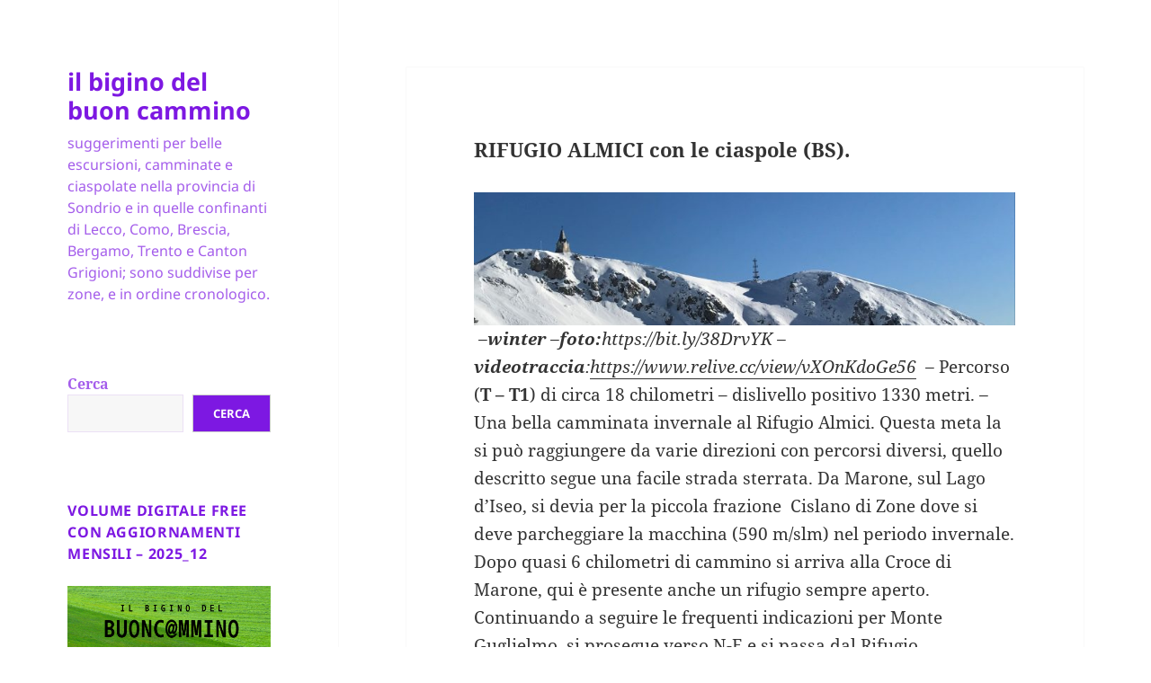

--- FILE ---
content_type: text/html; charset=UTF-8
request_url: https://giorgiogemmi.it/1569-2/
body_size: 19323
content:
<!DOCTYPE html>
<html dir="ltr" lang="it-IT" prefix="og: https://ogp.me/ns#" class="no-js">
<head>
	<meta charset="UTF-8">
	<meta name="viewport" content="width=device-width, initial-scale=1.0">
	<link rel="profile" href="https://gmpg.org/xfn/11">
	<link rel="pingback" href="https://giorgiogemmi.it/xmlrpc.php">
	<script>
(function(html){html.className = html.className.replace(/\bno-js\b/,'js')})(document.documentElement);
//# sourceURL=twentyfifteen_javascript_detection
</script>
<title>RIFUGIO ALMICI con le ciaspole (BS). - il bigino del buon cammino</title>

		<!-- All in One SEO 4.9.2 - aioseo.com -->
	<meta name="description" content="-winter -foto:https://bit.ly/38DrvYK -videotraccia:https://www.relive.cc/view/vXOnKdoGe56 - Percorso (T - T1) di circa 18 chilometri - dislivello positivo 1330 metri. - Una bella camminata invernale al Rifugio Almici. Questa meta la si può raggiungere da varie direzioni con percorsi diversi, quello descritto segue una facile strada sterrata. Da Marone, sul Lago d&#039;Iseo, si devia per la piccola frazione Cislano" />
	<meta name="robots" content="max-image-preview:large" />
	<meta name="author" content="Giorgio Gemmi"/>
	<link rel="canonical" href="https://giorgiogemmi.it/1569-2/" />
	<meta name="generator" content="All in One SEO (AIOSEO) 4.9.2" />
		<meta property="og:locale" content="it_IT" />
		<meta property="og:site_name" content="il bigino del buon cammino - suggerimenti per belle escursioni, camminate e ciaspolate nella provincia di Sondrio e in quelle confinanti di Lecco, Como, Brescia, Bergamo, Trento e Canton Grigioni; sono suddivise per zone, e in ordine cronologico." />
		<meta property="og:type" content="article" />
		<meta property="og:title" content="RIFUGIO ALMICI con le ciaspole (BS). - il bigino del buon cammino" />
		<meta property="og:description" content="-winter -foto:https://bit.ly/38DrvYK -videotraccia:https://www.relive.cc/view/vXOnKdoGe56 - Percorso (T - T1) di circa 18 chilometri - dislivello positivo 1330 metri. - Una bella camminata invernale al Rifugio Almici. Questa meta la si può raggiungere da varie direzioni con percorsi diversi, quello descritto segue una facile strada sterrata. Da Marone, sul Lago d&#039;Iseo, si devia per la piccola frazione Cislano" />
		<meta property="og:url" content="https://giorgiogemmi.it/1569-2/" />
		<meta property="og:image" content="https://giorgiogemmi.it/wp-content/uploads/2024/08/copertina-del-BIGINO-con-QRCode.png" />
		<meta property="og:image:secure_url" content="https://giorgiogemmi.it/wp-content/uploads/2024/08/copertina-del-BIGINO-con-QRCode.png" />
		<meta property="og:image:width" content="507" />
		<meta property="og:image:height" content="712" />
		<meta property="article:published_time" content="2019-12-14T20:43:57+00:00" />
		<meta property="article:modified_time" content="2024-09-23T13:53:12+00:00" />
		<meta name="twitter:card" content="summary_large_image" />
		<meta name="twitter:title" content="RIFUGIO ALMICI con le ciaspole (BS). - il bigino del buon cammino" />
		<meta name="twitter:description" content="-winter -foto:https://bit.ly/38DrvYK -videotraccia:https://www.relive.cc/view/vXOnKdoGe56 - Percorso (T - T1) di circa 18 chilometri - dislivello positivo 1330 metri. - Una bella camminata invernale al Rifugio Almici. Questa meta la si può raggiungere da varie direzioni con percorsi diversi, quello descritto segue una facile strada sterrata. Da Marone, sul Lago d&#039;Iseo, si devia per la piccola frazione Cislano" />
		<meta name="twitter:image" content="https://giorgiogemmi.it/wp-content/uploads/2024/08/copertina-del-BIGINO-con-QRCode.png" />
		<script type="application/ld+json" class="aioseo-schema">
			{"@context":"https:\/\/schema.org","@graph":[{"@type":"BlogPosting","@id":"https:\/\/giorgiogemmi.it\/1569-2\/#blogposting","name":"RIFUGIO ALMICI con le ciaspole (BS). - il bigino del buon cammino","headline":"RIFUGIO ALMICI con le ciaspole (BS).","author":{"@id":"https:\/\/giorgiogemmi.it\/author\/gemmiso\/#author"},"publisher":{"@id":"https:\/\/giorgiogemmi.it\/#person"},"image":{"@type":"ImageObject","url":"https:\/\/giorgiogemmi.it\/wp-content\/uploads\/2019\/12\/IMG_7713-rit.jpg","@id":"https:\/\/giorgiogemmi.it\/1569-2\/#articleImage","width":4032,"height":992},"datePublished":"2019-12-14T21:43:57+01:00","dateModified":"2024-09-23T15:53:12+02:00","inLanguage":"it-IT","commentCount":1,"mainEntityOfPage":{"@id":"https:\/\/giorgiogemmi.it\/1569-2\/#webpage"},"isPartOf":{"@id":"https:\/\/giorgiogemmi.it\/1569-2\/#webpage"},"articleSection":"#escursioninonsoloinValtellina, Valcamonica e valli laterali, Orobie bresciane, Parco Adamello Brenta, Trentino, Cislano, Croce di Marone, Marone, Monte Guglielmo, Immagine"},{"@type":"BreadcrumbList","@id":"https:\/\/giorgiogemmi.it\/1569-2\/#breadcrumblist","itemListElement":[{"@type":"ListItem","@id":"https:\/\/giorgiogemmi.it#listItem","position":1,"name":"Home","item":"https:\/\/giorgiogemmi.it","nextItem":{"@type":"ListItem","@id":"https:\/\/giorgiogemmi.it\/category\/escursioni\/#listItem","name":"#escursioninonsoloinValtellina"}},{"@type":"ListItem","@id":"https:\/\/giorgiogemmi.it\/category\/escursioni\/#listItem","position":2,"name":"#escursioninonsoloinValtellina","item":"https:\/\/giorgiogemmi.it\/category\/escursioni\/","nextItem":{"@type":"ListItem","@id":"https:\/\/giorgiogemmi.it\/category\/escursioni\/valcamonica\/#listItem","name":"Valcamonica e valli laterali, Orobie bresciane, Parco Adamello Brenta, Trentino"},"previousItem":{"@type":"ListItem","@id":"https:\/\/giorgiogemmi.it#listItem","name":"Home"}},{"@type":"ListItem","@id":"https:\/\/giorgiogemmi.it\/category\/escursioni\/valcamonica\/#listItem","position":3,"name":"Valcamonica e valli laterali, Orobie bresciane, Parco Adamello Brenta, Trentino","item":"https:\/\/giorgiogemmi.it\/category\/escursioni\/valcamonica\/","nextItem":{"@type":"ListItem","@id":"https:\/\/giorgiogemmi.it\/1569-2\/#listItem","name":"RIFUGIO ALMICI con le ciaspole (BS)."},"previousItem":{"@type":"ListItem","@id":"https:\/\/giorgiogemmi.it\/category\/escursioni\/#listItem","name":"#escursioninonsoloinValtellina"}},{"@type":"ListItem","@id":"https:\/\/giorgiogemmi.it\/1569-2\/#listItem","position":4,"name":"RIFUGIO ALMICI con le ciaspole (BS).","previousItem":{"@type":"ListItem","@id":"https:\/\/giorgiogemmi.it\/category\/escursioni\/valcamonica\/#listItem","name":"Valcamonica e valli laterali, Orobie bresciane, Parco Adamello Brenta, Trentino"}}]},{"@type":"Person","@id":"https:\/\/giorgiogemmi.it\/#person","name":"Giorgio Gemmi","image":{"@type":"ImageObject","@id":"https:\/\/giorgiogemmi.it\/1569-2\/#personImage","url":"https:\/\/secure.gravatar.com\/avatar\/a2ee91370988b61d0eea2a5c5db3a4ae6be7da5ebeb42b5361434f1029f9563a?s=96&d=mm&r=r","width":96,"height":96,"caption":"Giorgio Gemmi"}},{"@type":"Person","@id":"https:\/\/giorgiogemmi.it\/author\/gemmiso\/#author","url":"https:\/\/giorgiogemmi.it\/author\/gemmiso\/","name":"Giorgio Gemmi","image":{"@type":"ImageObject","@id":"https:\/\/giorgiogemmi.it\/1569-2\/#authorImage","url":"https:\/\/secure.gravatar.com\/avatar\/a2ee91370988b61d0eea2a5c5db3a4ae6be7da5ebeb42b5361434f1029f9563a?s=96&d=mm&r=r","width":96,"height":96,"caption":"Giorgio Gemmi"}},{"@type":"WebPage","@id":"https:\/\/giorgiogemmi.it\/1569-2\/#webpage","url":"https:\/\/giorgiogemmi.it\/1569-2\/","name":"RIFUGIO ALMICI con le ciaspole (BS). - il bigino del buon cammino","description":"-winter -foto:https:\/\/bit.ly\/38DrvYK -videotraccia:https:\/\/www.relive.cc\/view\/vXOnKdoGe56 - Percorso (T - T1) di circa 18 chilometri - dislivello positivo 1330 metri. - Una bella camminata invernale al Rifugio Almici. Questa meta la si pu\u00f2 raggiungere da varie direzioni con percorsi diversi, quello descritto segue una facile strada sterrata. Da Marone, sul Lago d'Iseo, si devia per la piccola frazione Cislano","inLanguage":"it-IT","isPartOf":{"@id":"https:\/\/giorgiogemmi.it\/#website"},"breadcrumb":{"@id":"https:\/\/giorgiogemmi.it\/1569-2\/#breadcrumblist"},"author":{"@id":"https:\/\/giorgiogemmi.it\/author\/gemmiso\/#author"},"creator":{"@id":"https:\/\/giorgiogemmi.it\/author\/gemmiso\/#author"},"datePublished":"2019-12-14T21:43:57+01:00","dateModified":"2024-09-23T15:53:12+02:00"},{"@type":"WebSite","@id":"https:\/\/giorgiogemmi.it\/#website","url":"https:\/\/giorgiogemmi.it\/","name":"il bigino del buon cammino","description":"suggerimenti per belle escursioni, camminate e ciaspolate nella provincia di Sondrio e in quelle confinanti di Lecco, Como, Brescia, Bergamo, Trento e Canton Grigioni; sono suddivise per zone, e in ordine cronologico.","inLanguage":"it-IT","publisher":{"@id":"https:\/\/giorgiogemmi.it\/#person"}}]}
		</script>
		<!-- All in One SEO -->


<!-- Google Tag Manager for WordPress by gtm4wp.com -->
<script data-cfasync="false" data-pagespeed-no-defer>
	var gtm4wp_datalayer_name = "dataLayer";
	var dataLayer = dataLayer || [];
</script>
<!-- End Google Tag Manager for WordPress by gtm4wp.com --><link rel="alternate" title="oEmbed (JSON)" type="application/json+oembed" href="https://giorgiogemmi.it/wp-json/oembed/1.0/embed?url=https%3A%2F%2Fgiorgiogemmi.it%2F1569-2%2F" />
<link rel="alternate" title="oEmbed (XML)" type="text/xml+oembed" href="https://giorgiogemmi.it/wp-json/oembed/1.0/embed?url=https%3A%2F%2Fgiorgiogemmi.it%2F1569-2%2F&#038;format=xml" />
		<!-- This site uses the Google Analytics by MonsterInsights plugin v9.11.1 - Using Analytics tracking - https://www.monsterinsights.com/ -->
							<script src="//www.googletagmanager.com/gtag/js?id=G-K9WSG63TGT"  data-cfasync="false" data-wpfc-render="false" async></script>
			<script data-cfasync="false" data-wpfc-render="false">
				var mi_version = '9.11.1';
				var mi_track_user = true;
				var mi_no_track_reason = '';
								var MonsterInsightsDefaultLocations = {"page_location":"https:\/\/giorgiogemmi.it\/1569-2\/"};
								if ( typeof MonsterInsightsPrivacyGuardFilter === 'function' ) {
					var MonsterInsightsLocations = (typeof MonsterInsightsExcludeQuery === 'object') ? MonsterInsightsPrivacyGuardFilter( MonsterInsightsExcludeQuery ) : MonsterInsightsPrivacyGuardFilter( MonsterInsightsDefaultLocations );
				} else {
					var MonsterInsightsLocations = (typeof MonsterInsightsExcludeQuery === 'object') ? MonsterInsightsExcludeQuery : MonsterInsightsDefaultLocations;
				}

								var disableStrs = [
										'ga-disable-G-K9WSG63TGT',
									];

				/* Function to detect opted out users */
				function __gtagTrackerIsOptedOut() {
					for (var index = 0; index < disableStrs.length; index++) {
						if (document.cookie.indexOf(disableStrs[index] + '=true') > -1) {
							return true;
						}
					}

					return false;
				}

				/* Disable tracking if the opt-out cookie exists. */
				if (__gtagTrackerIsOptedOut()) {
					for (var index = 0; index < disableStrs.length; index++) {
						window[disableStrs[index]] = true;
					}
				}

				/* Opt-out function */
				function __gtagTrackerOptout() {
					for (var index = 0; index < disableStrs.length; index++) {
						document.cookie = disableStrs[index] + '=true; expires=Thu, 31 Dec 2099 23:59:59 UTC; path=/';
						window[disableStrs[index]] = true;
					}
				}

				if ('undefined' === typeof gaOptout) {
					function gaOptout() {
						__gtagTrackerOptout();
					}
				}
								window.dataLayer = window.dataLayer || [];

				window.MonsterInsightsDualTracker = {
					helpers: {},
					trackers: {},
				};
				if (mi_track_user) {
					function __gtagDataLayer() {
						dataLayer.push(arguments);
					}

					function __gtagTracker(type, name, parameters) {
						if (!parameters) {
							parameters = {};
						}

						if (parameters.send_to) {
							__gtagDataLayer.apply(null, arguments);
							return;
						}

						if (type === 'event') {
														parameters.send_to = monsterinsights_frontend.v4_id;
							var hookName = name;
							if (typeof parameters['event_category'] !== 'undefined') {
								hookName = parameters['event_category'] + ':' + name;
							}

							if (typeof MonsterInsightsDualTracker.trackers[hookName] !== 'undefined') {
								MonsterInsightsDualTracker.trackers[hookName](parameters);
							} else {
								__gtagDataLayer('event', name, parameters);
							}
							
						} else {
							__gtagDataLayer.apply(null, arguments);
						}
					}

					__gtagTracker('js', new Date());
					__gtagTracker('set', {
						'developer_id.dZGIzZG': true,
											});
					if ( MonsterInsightsLocations.page_location ) {
						__gtagTracker('set', MonsterInsightsLocations);
					}
										__gtagTracker('config', 'G-K9WSG63TGT', {"forceSSL":"true","link_attribution":"true"} );
										window.gtag = __gtagTracker;										(function () {
						/* https://developers.google.com/analytics/devguides/collection/analyticsjs/ */
						/* ga and __gaTracker compatibility shim. */
						var noopfn = function () {
							return null;
						};
						var newtracker = function () {
							return new Tracker();
						};
						var Tracker = function () {
							return null;
						};
						var p = Tracker.prototype;
						p.get = noopfn;
						p.set = noopfn;
						p.send = function () {
							var args = Array.prototype.slice.call(arguments);
							args.unshift('send');
							__gaTracker.apply(null, args);
						};
						var __gaTracker = function () {
							var len = arguments.length;
							if (len === 0) {
								return;
							}
							var f = arguments[len - 1];
							if (typeof f !== 'object' || f === null || typeof f.hitCallback !== 'function') {
								if ('send' === arguments[0]) {
									var hitConverted, hitObject = false, action;
									if ('event' === arguments[1]) {
										if ('undefined' !== typeof arguments[3]) {
											hitObject = {
												'eventAction': arguments[3],
												'eventCategory': arguments[2],
												'eventLabel': arguments[4],
												'value': arguments[5] ? arguments[5] : 1,
											}
										}
									}
									if ('pageview' === arguments[1]) {
										if ('undefined' !== typeof arguments[2]) {
											hitObject = {
												'eventAction': 'page_view',
												'page_path': arguments[2],
											}
										}
									}
									if (typeof arguments[2] === 'object') {
										hitObject = arguments[2];
									}
									if (typeof arguments[5] === 'object') {
										Object.assign(hitObject, arguments[5]);
									}
									if ('undefined' !== typeof arguments[1].hitType) {
										hitObject = arguments[1];
										if ('pageview' === hitObject.hitType) {
											hitObject.eventAction = 'page_view';
										}
									}
									if (hitObject) {
										action = 'timing' === arguments[1].hitType ? 'timing_complete' : hitObject.eventAction;
										hitConverted = mapArgs(hitObject);
										__gtagTracker('event', action, hitConverted);
									}
								}
								return;
							}

							function mapArgs(args) {
								var arg, hit = {};
								var gaMap = {
									'eventCategory': 'event_category',
									'eventAction': 'event_action',
									'eventLabel': 'event_label',
									'eventValue': 'event_value',
									'nonInteraction': 'non_interaction',
									'timingCategory': 'event_category',
									'timingVar': 'name',
									'timingValue': 'value',
									'timingLabel': 'event_label',
									'page': 'page_path',
									'location': 'page_location',
									'title': 'page_title',
									'referrer' : 'page_referrer',
								};
								for (arg in args) {
																		if (!(!args.hasOwnProperty(arg) || !gaMap.hasOwnProperty(arg))) {
										hit[gaMap[arg]] = args[arg];
									} else {
										hit[arg] = args[arg];
									}
								}
								return hit;
							}

							try {
								f.hitCallback();
							} catch (ex) {
							}
						};
						__gaTracker.create = newtracker;
						__gaTracker.getByName = newtracker;
						__gaTracker.getAll = function () {
							return [];
						};
						__gaTracker.remove = noopfn;
						__gaTracker.loaded = true;
						window['__gaTracker'] = __gaTracker;
					})();
									} else {
										console.log("");
					(function () {
						function __gtagTracker() {
							return null;
						}

						window['__gtagTracker'] = __gtagTracker;
						window['gtag'] = __gtagTracker;
					})();
									}
			</script>
							<!-- / Google Analytics by MonsterInsights -->
		<style id='wp-img-auto-sizes-contain-inline-css'>
img:is([sizes=auto i],[sizes^="auto," i]){contain-intrinsic-size:3000px 1500px}
/*# sourceURL=wp-img-auto-sizes-contain-inline-css */
</style>
<style id='wp-block-library-inline-css'>
:root{--wp-block-synced-color:#7a00df;--wp-block-synced-color--rgb:122,0,223;--wp-bound-block-color:var(--wp-block-synced-color);--wp-editor-canvas-background:#ddd;--wp-admin-theme-color:#007cba;--wp-admin-theme-color--rgb:0,124,186;--wp-admin-theme-color-darker-10:#006ba1;--wp-admin-theme-color-darker-10--rgb:0,107,160.5;--wp-admin-theme-color-darker-20:#005a87;--wp-admin-theme-color-darker-20--rgb:0,90,135;--wp-admin-border-width-focus:2px}@media (min-resolution:192dpi){:root{--wp-admin-border-width-focus:1.5px}}.wp-element-button{cursor:pointer}:root .has-very-light-gray-background-color{background-color:#eee}:root .has-very-dark-gray-background-color{background-color:#313131}:root .has-very-light-gray-color{color:#eee}:root .has-very-dark-gray-color{color:#313131}:root .has-vivid-green-cyan-to-vivid-cyan-blue-gradient-background{background:linear-gradient(135deg,#00d084,#0693e3)}:root .has-purple-crush-gradient-background{background:linear-gradient(135deg,#34e2e4,#4721fb 50%,#ab1dfe)}:root .has-hazy-dawn-gradient-background{background:linear-gradient(135deg,#faaca8,#dad0ec)}:root .has-subdued-olive-gradient-background{background:linear-gradient(135deg,#fafae1,#67a671)}:root .has-atomic-cream-gradient-background{background:linear-gradient(135deg,#fdd79a,#004a59)}:root .has-nightshade-gradient-background{background:linear-gradient(135deg,#330968,#31cdcf)}:root .has-midnight-gradient-background{background:linear-gradient(135deg,#020381,#2874fc)}:root{--wp--preset--font-size--normal:16px;--wp--preset--font-size--huge:42px}.has-regular-font-size{font-size:1em}.has-larger-font-size{font-size:2.625em}.has-normal-font-size{font-size:var(--wp--preset--font-size--normal)}.has-huge-font-size{font-size:var(--wp--preset--font-size--huge)}.has-text-align-center{text-align:center}.has-text-align-left{text-align:left}.has-text-align-right{text-align:right}.has-fit-text{white-space:nowrap!important}#end-resizable-editor-section{display:none}.aligncenter{clear:both}.items-justified-left{justify-content:flex-start}.items-justified-center{justify-content:center}.items-justified-right{justify-content:flex-end}.items-justified-space-between{justify-content:space-between}.screen-reader-text{border:0;clip-path:inset(50%);height:1px;margin:-1px;overflow:hidden;padding:0;position:absolute;width:1px;word-wrap:normal!important}.screen-reader-text:focus{background-color:#ddd;clip-path:none;color:#444;display:block;font-size:1em;height:auto;left:5px;line-height:normal;padding:15px 23px 14px;text-decoration:none;top:5px;width:auto;z-index:100000}html :where(.has-border-color){border-style:solid}html :where([style*=border-top-color]){border-top-style:solid}html :where([style*=border-right-color]){border-right-style:solid}html :where([style*=border-bottom-color]){border-bottom-style:solid}html :where([style*=border-left-color]){border-left-style:solid}html :where([style*=border-width]){border-style:solid}html :where([style*=border-top-width]){border-top-style:solid}html :where([style*=border-right-width]){border-right-style:solid}html :where([style*=border-bottom-width]){border-bottom-style:solid}html :where([style*=border-left-width]){border-left-style:solid}html :where(img[class*=wp-image-]){height:auto;max-width:100%}:where(figure){margin:0 0 1em}html :where(.is-position-sticky){--wp-admin--admin-bar--position-offset:var(--wp-admin--admin-bar--height,0px)}@media screen and (max-width:600px){html :where(.is-position-sticky){--wp-admin--admin-bar--position-offset:0px}}

/*# sourceURL=wp-block-library-inline-css */
</style><style id='wp-block-heading-inline-css'>
h1:where(.wp-block-heading).has-background,h2:where(.wp-block-heading).has-background,h3:where(.wp-block-heading).has-background,h4:where(.wp-block-heading).has-background,h5:where(.wp-block-heading).has-background,h6:where(.wp-block-heading).has-background{padding:1.25em 2.375em}h1.has-text-align-left[style*=writing-mode]:where([style*=vertical-lr]),h1.has-text-align-right[style*=writing-mode]:where([style*=vertical-rl]),h2.has-text-align-left[style*=writing-mode]:where([style*=vertical-lr]),h2.has-text-align-right[style*=writing-mode]:where([style*=vertical-rl]),h3.has-text-align-left[style*=writing-mode]:where([style*=vertical-lr]),h3.has-text-align-right[style*=writing-mode]:where([style*=vertical-rl]),h4.has-text-align-left[style*=writing-mode]:where([style*=vertical-lr]),h4.has-text-align-right[style*=writing-mode]:where([style*=vertical-rl]),h5.has-text-align-left[style*=writing-mode]:where([style*=vertical-lr]),h5.has-text-align-right[style*=writing-mode]:where([style*=vertical-rl]),h6.has-text-align-left[style*=writing-mode]:where([style*=vertical-lr]),h6.has-text-align-right[style*=writing-mode]:where([style*=vertical-rl]){rotate:180deg}
/*# sourceURL=https://giorgiogemmi.it/wp-includes/blocks/heading/style.min.css */
</style>
<style id='wp-block-list-inline-css'>
ol,ul{box-sizing:border-box}:root :where(.wp-block-list.has-background){padding:1.25em 2.375em}
/*# sourceURL=https://giorgiogemmi.it/wp-includes/blocks/list/style.min.css */
</style>
<style id='wp-block-search-inline-css'>
.wp-block-search__button{margin-left:10px;word-break:normal}.wp-block-search__button.has-icon{line-height:0}.wp-block-search__button svg{height:1.25em;min-height:24px;min-width:24px;width:1.25em;fill:currentColor;vertical-align:text-bottom}:where(.wp-block-search__button){border:1px solid #ccc;padding:6px 10px}.wp-block-search__inside-wrapper{display:flex;flex:auto;flex-wrap:nowrap;max-width:100%}.wp-block-search__label{width:100%}.wp-block-search.wp-block-search__button-only .wp-block-search__button{box-sizing:border-box;display:flex;flex-shrink:0;justify-content:center;margin-left:0;max-width:100%}.wp-block-search.wp-block-search__button-only .wp-block-search__inside-wrapper{min-width:0!important;transition-property:width}.wp-block-search.wp-block-search__button-only .wp-block-search__input{flex-basis:100%;transition-duration:.3s}.wp-block-search.wp-block-search__button-only.wp-block-search__searchfield-hidden,.wp-block-search.wp-block-search__button-only.wp-block-search__searchfield-hidden .wp-block-search__inside-wrapper{overflow:hidden}.wp-block-search.wp-block-search__button-only.wp-block-search__searchfield-hidden .wp-block-search__input{border-left-width:0!important;border-right-width:0!important;flex-basis:0;flex-grow:0;margin:0;min-width:0!important;padding-left:0!important;padding-right:0!important;width:0!important}:where(.wp-block-search__input){appearance:none;border:1px solid #949494;flex-grow:1;font-family:inherit;font-size:inherit;font-style:inherit;font-weight:inherit;letter-spacing:inherit;line-height:inherit;margin-left:0;margin-right:0;min-width:3rem;padding:8px;text-decoration:unset!important;text-transform:inherit}:where(.wp-block-search__button-inside .wp-block-search__inside-wrapper){background-color:#fff;border:1px solid #949494;box-sizing:border-box;padding:4px}:where(.wp-block-search__button-inside .wp-block-search__inside-wrapper) .wp-block-search__input{border:none;border-radius:0;padding:0 4px}:where(.wp-block-search__button-inside .wp-block-search__inside-wrapper) .wp-block-search__input:focus{outline:none}:where(.wp-block-search__button-inside .wp-block-search__inside-wrapper) :where(.wp-block-search__button){padding:4px 8px}.wp-block-search.aligncenter .wp-block-search__inside-wrapper{margin:auto}.wp-block[data-align=right] .wp-block-search.wp-block-search__button-only .wp-block-search__inside-wrapper{float:right}
/*# sourceURL=https://giorgiogemmi.it/wp-includes/blocks/search/style.min.css */
</style>
<style id='wp-block-search-theme-inline-css'>
.wp-block-search .wp-block-search__label{font-weight:700}.wp-block-search__button{border:1px solid #ccc;padding:.375em .625em}
/*# sourceURL=https://giorgiogemmi.it/wp-includes/blocks/search/theme.min.css */
</style>
<style id='wp-block-columns-inline-css'>
.wp-block-columns{box-sizing:border-box;display:flex;flex-wrap:wrap!important}@media (min-width:782px){.wp-block-columns{flex-wrap:nowrap!important}}.wp-block-columns{align-items:normal!important}.wp-block-columns.are-vertically-aligned-top{align-items:flex-start}.wp-block-columns.are-vertically-aligned-center{align-items:center}.wp-block-columns.are-vertically-aligned-bottom{align-items:flex-end}@media (max-width:781px){.wp-block-columns:not(.is-not-stacked-on-mobile)>.wp-block-column{flex-basis:100%!important}}@media (min-width:782px){.wp-block-columns:not(.is-not-stacked-on-mobile)>.wp-block-column{flex-basis:0;flex-grow:1}.wp-block-columns:not(.is-not-stacked-on-mobile)>.wp-block-column[style*=flex-basis]{flex-grow:0}}.wp-block-columns.is-not-stacked-on-mobile{flex-wrap:nowrap!important}.wp-block-columns.is-not-stacked-on-mobile>.wp-block-column{flex-basis:0;flex-grow:1}.wp-block-columns.is-not-stacked-on-mobile>.wp-block-column[style*=flex-basis]{flex-grow:0}:where(.wp-block-columns){margin-bottom:1.75em}:where(.wp-block-columns.has-background){padding:1.25em 2.375em}.wp-block-column{flex-grow:1;min-width:0;overflow-wrap:break-word;word-break:break-word}.wp-block-column.is-vertically-aligned-top{align-self:flex-start}.wp-block-column.is-vertically-aligned-center{align-self:center}.wp-block-column.is-vertically-aligned-bottom{align-self:flex-end}.wp-block-column.is-vertically-aligned-stretch{align-self:stretch}.wp-block-column.is-vertically-aligned-bottom,.wp-block-column.is-vertically-aligned-center,.wp-block-column.is-vertically-aligned-top{width:100%}
/*# sourceURL=https://giorgiogemmi.it/wp-includes/blocks/columns/style.min.css */
</style>
<style id='wp-block-group-inline-css'>
.wp-block-group{box-sizing:border-box}:where(.wp-block-group.wp-block-group-is-layout-constrained){position:relative}
/*# sourceURL=https://giorgiogemmi.it/wp-includes/blocks/group/style.min.css */
</style>
<style id='wp-block-group-theme-inline-css'>
:where(.wp-block-group.has-background){padding:1.25em 2.375em}
/*# sourceURL=https://giorgiogemmi.it/wp-includes/blocks/group/theme.min.css */
</style>
<style id='global-styles-inline-css'>
:root{--wp--preset--aspect-ratio--square: 1;--wp--preset--aspect-ratio--4-3: 4/3;--wp--preset--aspect-ratio--3-4: 3/4;--wp--preset--aspect-ratio--3-2: 3/2;--wp--preset--aspect-ratio--2-3: 2/3;--wp--preset--aspect-ratio--16-9: 16/9;--wp--preset--aspect-ratio--9-16: 9/16;--wp--preset--color--black: #000000;--wp--preset--color--cyan-bluish-gray: #abb8c3;--wp--preset--color--white: #fff;--wp--preset--color--pale-pink: #f78da7;--wp--preset--color--vivid-red: #cf2e2e;--wp--preset--color--luminous-vivid-orange: #ff6900;--wp--preset--color--luminous-vivid-amber: #fcb900;--wp--preset--color--light-green-cyan: #7bdcb5;--wp--preset--color--vivid-green-cyan: #00d084;--wp--preset--color--pale-cyan-blue: #8ed1fc;--wp--preset--color--vivid-cyan-blue: #0693e3;--wp--preset--color--vivid-purple: #9b51e0;--wp--preset--color--dark-gray: #111;--wp--preset--color--light-gray: #f1f1f1;--wp--preset--color--yellow: #f4ca16;--wp--preset--color--dark-brown: #352712;--wp--preset--color--medium-pink: #e53b51;--wp--preset--color--light-pink: #ffe5d1;--wp--preset--color--dark-purple: #2e2256;--wp--preset--color--purple: #674970;--wp--preset--color--blue-gray: #22313f;--wp--preset--color--bright-blue: #55c3dc;--wp--preset--color--light-blue: #e9f2f9;--wp--preset--gradient--vivid-cyan-blue-to-vivid-purple: linear-gradient(135deg,rgb(6,147,227) 0%,rgb(155,81,224) 100%);--wp--preset--gradient--light-green-cyan-to-vivid-green-cyan: linear-gradient(135deg,rgb(122,220,180) 0%,rgb(0,208,130) 100%);--wp--preset--gradient--luminous-vivid-amber-to-luminous-vivid-orange: linear-gradient(135deg,rgb(252,185,0) 0%,rgb(255,105,0) 100%);--wp--preset--gradient--luminous-vivid-orange-to-vivid-red: linear-gradient(135deg,rgb(255,105,0) 0%,rgb(207,46,46) 100%);--wp--preset--gradient--very-light-gray-to-cyan-bluish-gray: linear-gradient(135deg,rgb(238,238,238) 0%,rgb(169,184,195) 100%);--wp--preset--gradient--cool-to-warm-spectrum: linear-gradient(135deg,rgb(74,234,220) 0%,rgb(151,120,209) 20%,rgb(207,42,186) 40%,rgb(238,44,130) 60%,rgb(251,105,98) 80%,rgb(254,248,76) 100%);--wp--preset--gradient--blush-light-purple: linear-gradient(135deg,rgb(255,206,236) 0%,rgb(152,150,240) 100%);--wp--preset--gradient--blush-bordeaux: linear-gradient(135deg,rgb(254,205,165) 0%,rgb(254,45,45) 50%,rgb(107,0,62) 100%);--wp--preset--gradient--luminous-dusk: linear-gradient(135deg,rgb(255,203,112) 0%,rgb(199,81,192) 50%,rgb(65,88,208) 100%);--wp--preset--gradient--pale-ocean: linear-gradient(135deg,rgb(255,245,203) 0%,rgb(182,227,212) 50%,rgb(51,167,181) 100%);--wp--preset--gradient--electric-grass: linear-gradient(135deg,rgb(202,248,128) 0%,rgb(113,206,126) 100%);--wp--preset--gradient--midnight: linear-gradient(135deg,rgb(2,3,129) 0%,rgb(40,116,252) 100%);--wp--preset--gradient--dark-gray-gradient-gradient: linear-gradient(90deg, rgba(17,17,17,1) 0%, rgba(42,42,42,1) 100%);--wp--preset--gradient--light-gray-gradient: linear-gradient(90deg, rgba(241,241,241,1) 0%, rgba(215,215,215,1) 100%);--wp--preset--gradient--white-gradient: linear-gradient(90deg, rgba(255,255,255,1) 0%, rgba(230,230,230,1) 100%);--wp--preset--gradient--yellow-gradient: linear-gradient(90deg, rgba(244,202,22,1) 0%, rgba(205,168,10,1) 100%);--wp--preset--gradient--dark-brown-gradient: linear-gradient(90deg, rgba(53,39,18,1) 0%, rgba(91,67,31,1) 100%);--wp--preset--gradient--medium-pink-gradient: linear-gradient(90deg, rgba(229,59,81,1) 0%, rgba(209,28,51,1) 100%);--wp--preset--gradient--light-pink-gradient: linear-gradient(90deg, rgba(255,229,209,1) 0%, rgba(255,200,158,1) 100%);--wp--preset--gradient--dark-purple-gradient: linear-gradient(90deg, rgba(46,34,86,1) 0%, rgba(66,48,123,1) 100%);--wp--preset--gradient--purple-gradient: linear-gradient(90deg, rgba(103,73,112,1) 0%, rgba(131,93,143,1) 100%);--wp--preset--gradient--blue-gray-gradient: linear-gradient(90deg, rgba(34,49,63,1) 0%, rgba(52,75,96,1) 100%);--wp--preset--gradient--bright-blue-gradient: linear-gradient(90deg, rgba(85,195,220,1) 0%, rgba(43,180,211,1) 100%);--wp--preset--gradient--light-blue-gradient: linear-gradient(90deg, rgba(233,242,249,1) 0%, rgba(193,218,238,1) 100%);--wp--preset--font-size--small: 13px;--wp--preset--font-size--medium: 20px;--wp--preset--font-size--large: 36px;--wp--preset--font-size--x-large: 42px;--wp--preset--spacing--20: 0.44rem;--wp--preset--spacing--30: 0.67rem;--wp--preset--spacing--40: 1rem;--wp--preset--spacing--50: 1.5rem;--wp--preset--spacing--60: 2.25rem;--wp--preset--spacing--70: 3.38rem;--wp--preset--spacing--80: 5.06rem;--wp--preset--shadow--natural: 6px 6px 9px rgba(0, 0, 0, 0.2);--wp--preset--shadow--deep: 12px 12px 50px rgba(0, 0, 0, 0.4);--wp--preset--shadow--sharp: 6px 6px 0px rgba(0, 0, 0, 0.2);--wp--preset--shadow--outlined: 6px 6px 0px -3px rgb(255, 255, 255), 6px 6px rgb(0, 0, 0);--wp--preset--shadow--crisp: 6px 6px 0px rgb(0, 0, 0);}:where(.is-layout-flex){gap: 0.5em;}:where(.is-layout-grid){gap: 0.5em;}body .is-layout-flex{display: flex;}.is-layout-flex{flex-wrap: wrap;align-items: center;}.is-layout-flex > :is(*, div){margin: 0;}body .is-layout-grid{display: grid;}.is-layout-grid > :is(*, div){margin: 0;}:where(.wp-block-columns.is-layout-flex){gap: 2em;}:where(.wp-block-columns.is-layout-grid){gap: 2em;}:where(.wp-block-post-template.is-layout-flex){gap: 1.25em;}:where(.wp-block-post-template.is-layout-grid){gap: 1.25em;}.has-black-color{color: var(--wp--preset--color--black) !important;}.has-cyan-bluish-gray-color{color: var(--wp--preset--color--cyan-bluish-gray) !important;}.has-white-color{color: var(--wp--preset--color--white) !important;}.has-pale-pink-color{color: var(--wp--preset--color--pale-pink) !important;}.has-vivid-red-color{color: var(--wp--preset--color--vivid-red) !important;}.has-luminous-vivid-orange-color{color: var(--wp--preset--color--luminous-vivid-orange) !important;}.has-luminous-vivid-amber-color{color: var(--wp--preset--color--luminous-vivid-amber) !important;}.has-light-green-cyan-color{color: var(--wp--preset--color--light-green-cyan) !important;}.has-vivid-green-cyan-color{color: var(--wp--preset--color--vivid-green-cyan) !important;}.has-pale-cyan-blue-color{color: var(--wp--preset--color--pale-cyan-blue) !important;}.has-vivid-cyan-blue-color{color: var(--wp--preset--color--vivid-cyan-blue) !important;}.has-vivid-purple-color{color: var(--wp--preset--color--vivid-purple) !important;}.has-black-background-color{background-color: var(--wp--preset--color--black) !important;}.has-cyan-bluish-gray-background-color{background-color: var(--wp--preset--color--cyan-bluish-gray) !important;}.has-white-background-color{background-color: var(--wp--preset--color--white) !important;}.has-pale-pink-background-color{background-color: var(--wp--preset--color--pale-pink) !important;}.has-vivid-red-background-color{background-color: var(--wp--preset--color--vivid-red) !important;}.has-luminous-vivid-orange-background-color{background-color: var(--wp--preset--color--luminous-vivid-orange) !important;}.has-luminous-vivid-amber-background-color{background-color: var(--wp--preset--color--luminous-vivid-amber) !important;}.has-light-green-cyan-background-color{background-color: var(--wp--preset--color--light-green-cyan) !important;}.has-vivid-green-cyan-background-color{background-color: var(--wp--preset--color--vivid-green-cyan) !important;}.has-pale-cyan-blue-background-color{background-color: var(--wp--preset--color--pale-cyan-blue) !important;}.has-vivid-cyan-blue-background-color{background-color: var(--wp--preset--color--vivid-cyan-blue) !important;}.has-vivid-purple-background-color{background-color: var(--wp--preset--color--vivid-purple) !important;}.has-black-border-color{border-color: var(--wp--preset--color--black) !important;}.has-cyan-bluish-gray-border-color{border-color: var(--wp--preset--color--cyan-bluish-gray) !important;}.has-white-border-color{border-color: var(--wp--preset--color--white) !important;}.has-pale-pink-border-color{border-color: var(--wp--preset--color--pale-pink) !important;}.has-vivid-red-border-color{border-color: var(--wp--preset--color--vivid-red) !important;}.has-luminous-vivid-orange-border-color{border-color: var(--wp--preset--color--luminous-vivid-orange) !important;}.has-luminous-vivid-amber-border-color{border-color: var(--wp--preset--color--luminous-vivid-amber) !important;}.has-light-green-cyan-border-color{border-color: var(--wp--preset--color--light-green-cyan) !important;}.has-vivid-green-cyan-border-color{border-color: var(--wp--preset--color--vivid-green-cyan) !important;}.has-pale-cyan-blue-border-color{border-color: var(--wp--preset--color--pale-cyan-blue) !important;}.has-vivid-cyan-blue-border-color{border-color: var(--wp--preset--color--vivid-cyan-blue) !important;}.has-vivid-purple-border-color{border-color: var(--wp--preset--color--vivid-purple) !important;}.has-vivid-cyan-blue-to-vivid-purple-gradient-background{background: var(--wp--preset--gradient--vivid-cyan-blue-to-vivid-purple) !important;}.has-light-green-cyan-to-vivid-green-cyan-gradient-background{background: var(--wp--preset--gradient--light-green-cyan-to-vivid-green-cyan) !important;}.has-luminous-vivid-amber-to-luminous-vivid-orange-gradient-background{background: var(--wp--preset--gradient--luminous-vivid-amber-to-luminous-vivid-orange) !important;}.has-luminous-vivid-orange-to-vivid-red-gradient-background{background: var(--wp--preset--gradient--luminous-vivid-orange-to-vivid-red) !important;}.has-very-light-gray-to-cyan-bluish-gray-gradient-background{background: var(--wp--preset--gradient--very-light-gray-to-cyan-bluish-gray) !important;}.has-cool-to-warm-spectrum-gradient-background{background: var(--wp--preset--gradient--cool-to-warm-spectrum) !important;}.has-blush-light-purple-gradient-background{background: var(--wp--preset--gradient--blush-light-purple) !important;}.has-blush-bordeaux-gradient-background{background: var(--wp--preset--gradient--blush-bordeaux) !important;}.has-luminous-dusk-gradient-background{background: var(--wp--preset--gradient--luminous-dusk) !important;}.has-pale-ocean-gradient-background{background: var(--wp--preset--gradient--pale-ocean) !important;}.has-electric-grass-gradient-background{background: var(--wp--preset--gradient--electric-grass) !important;}.has-midnight-gradient-background{background: var(--wp--preset--gradient--midnight) !important;}.has-small-font-size{font-size: var(--wp--preset--font-size--small) !important;}.has-medium-font-size{font-size: var(--wp--preset--font-size--medium) !important;}.has-large-font-size{font-size: var(--wp--preset--font-size--large) !important;}.has-x-large-font-size{font-size: var(--wp--preset--font-size--x-large) !important;}
:where(.wp-block-columns.is-layout-flex){gap: 2em;}:where(.wp-block-columns.is-layout-grid){gap: 2em;}
/*# sourceURL=global-styles-inline-css */
</style>
<style id='core-block-supports-inline-css'>
.wp-container-core-columns-is-layout-9d6595d7{flex-wrap:nowrap;}
/*# sourceURL=core-block-supports-inline-css */
</style>

<style id='classic-theme-styles-inline-css'>
/*! This file is auto-generated */
.wp-block-button__link{color:#fff;background-color:#32373c;border-radius:9999px;box-shadow:none;text-decoration:none;padding:calc(.667em + 2px) calc(1.333em + 2px);font-size:1.125em}.wp-block-file__button{background:#32373c;color:#fff;text-decoration:none}
/*# sourceURL=/wp-includes/css/classic-themes.min.css */
</style>
<link rel='stylesheet' id='twentyfifteen-fonts-css' href='https://giorgiogemmi.it/wp-content/themes/twentyfifteen/assets/fonts/noto-sans-plus-noto-serif-plus-inconsolata.css?ver=20230328' media='all' />
<link rel='stylesheet' id='genericons-css' href='https://giorgiogemmi.it/wp-content/themes/twentyfifteen/genericons/genericons.css?ver=20251101' media='all' />
<link rel='stylesheet' id='twentyfifteen-style-css' href='https://giorgiogemmi.it/wp-content/themes/twentyfifteen/style.css?ver=20251202' media='all' />
<style id='twentyfifteen-style-inline-css'>

		/* Custom Sidebar Text Color */
		.site-title a,
		.site-description,
		.secondary-toggle:before {
			color: #7d18e2;
		}

		.site-title a:hover,
		.site-title a:focus {
			color: rgba( 125, 24, 226, 0.7);
		}

		.secondary-toggle {
			border-color: rgba( 125, 24, 226, 0.1);
		}

		.secondary-toggle:hover,
		.secondary-toggle:focus {
			border-color: rgba( 125, 24, 226, 0.3);
		}

		.site-title a {
			outline-color: rgba( 125, 24, 226, 0.3);
		}

		@media screen and (min-width: 59.6875em) {
			.secondary a,
			.dropdown-toggle:after,
			.widget-title,
			.widget blockquote cite,
			.widget blockquote small {
				color: #7d18e2;
			}

			.widget button,
			.widget input[type="button"],
			.widget input[type="reset"],
			.widget input[type="submit"],
			.widget_calendar tbody a {
				background-color: #7d18e2;
			}

			.textwidget a {
				border-color: #7d18e2;
			}

			.secondary a:hover,
			.secondary a:focus,
			.main-navigation .menu-item-description,
			.widget,
			.widget blockquote,
			.widget .wp-caption-text,
			.widget .gallery-caption {
				color: rgba( 125, 24, 226, 0.7);
			}

			.widget button:hover,
			.widget button:focus,
			.widget input[type="button"]:hover,
			.widget input[type="button"]:focus,
			.widget input[type="reset"]:hover,
			.widget input[type="reset"]:focus,
			.widget input[type="submit"]:hover,
			.widget input[type="submit"]:focus,
			.widget_calendar tbody a:hover,
			.widget_calendar tbody a:focus {
				background-color: rgba( 125, 24, 226, 0.7);
			}

			.widget blockquote {
				border-color: rgba( 125, 24, 226, 0.7);
			}

			.main-navigation ul,
			.main-navigation li,
			.secondary-toggle,
			.widget input,
			.widget textarea,
			.widget table,
			.widget th,
			.widget td,
			.widget pre,
			.widget li,
			.widget_categories .children,
			.widget_nav_menu .sub-menu,
			.widget_pages .children,
			.widget abbr[title] {
				border-color: rgba( 125, 24, 226, 0.1);
			}

			.dropdown-toggle:hover,
			.dropdown-toggle:focus,
			.widget hr {
				background-color: rgba( 125, 24, 226, 0.1);
			}

			.widget input:focus,
			.widget textarea:focus {
				border-color: rgba( 125, 24, 226, 0.3);
			}

			.sidebar a:focus,
			.dropdown-toggle:focus {
				outline-color: rgba( 125, 24, 226, 0.3);
			}
		}
	
/*# sourceURL=twentyfifteen-style-inline-css */
</style>
<link rel='stylesheet' id='twentyfifteen-block-style-css' href='https://giorgiogemmi.it/wp-content/themes/twentyfifteen/css/blocks.css?ver=20240715' media='all' />
<script src="https://giorgiogemmi.it/wp-content/plugins/google-analytics-for-wordpress/assets/js/frontend-gtag.min.js?ver=9.11.1" id="monsterinsights-frontend-script-js" async data-wp-strategy="async"></script>
<script data-cfasync="false" data-wpfc-render="false" id='monsterinsights-frontend-script-js-extra'>var monsterinsights_frontend = {"js_events_tracking":"true","download_extensions":"doc,pdf,ppt,zip,xls,docx,pptx,xlsx","inbound_paths":"[{\"path\":\"\\\/go\\\/\",\"label\":\"affiliate\"},{\"path\":\"\\\/recommend\\\/\",\"label\":\"affiliate\"}]","home_url":"https:\/\/giorgiogemmi.it","hash_tracking":"false","v4_id":"G-K9WSG63TGT"};</script>
<script src="https://giorgiogemmi.it/wp-includes/js/jquery/jquery.min.js?ver=3.7.1" id="jquery-core-js"></script>
<script src="https://giorgiogemmi.it/wp-includes/js/jquery/jquery-migrate.min.js?ver=3.4.1" id="jquery-migrate-js"></script>
<script id="twentyfifteen-script-js-extra">
var screenReaderText = {"expand":"\u003Cspan class=\"screen-reader-text\"\u003Eapri i men\u00f9 child\u003C/span\u003E","collapse":"\u003Cspan class=\"screen-reader-text\"\u003Echiudi i men\u00f9 child\u003C/span\u003E"};
//# sourceURL=twentyfifteen-script-js-extra
</script>
<script src="https://giorgiogemmi.it/wp-content/themes/twentyfifteen/js/functions.js?ver=20250729" id="twentyfifteen-script-js" defer data-wp-strategy="defer"></script>
<link rel="https://api.w.org/" href="https://giorgiogemmi.it/wp-json/" /><link rel="alternate" title="JSON" type="application/json" href="https://giorgiogemmi.it/wp-json/wp/v2/posts/1569" /><meta name="generator" content="WordPress 6.9" />
<link rel='shortlink' href='https://giorgiogemmi.it/?p=1569' />
<!-- Google tag (gtag.js) -->
<script async src="https://www.googletagmanager.com/gtag/js?id=G-FFZWZC7KL8"></script>
<script>
  window.dataLayer = window.dataLayer || [];
  function gtag(){dataLayer.push(arguments);}
  gtag('js', new Date());

  gtag('config', 'G-FFZWZC7KL8');
</script>
<!-- Google Tag Manager for WordPress by gtm4wp.com -->
<!-- GTM Container placement set to automatic -->
<script data-cfasync="false" data-pagespeed-no-defer>
	var dataLayer_content = {"pagePostType":"post","pagePostType2":"single-post","pageCategory":["escursioni","valcamonica"],"pageAttributes":["cislano","croce-di-marone","marone","monte-guglielmo"],"pagePostAuthor":"Giorgio Gemmi","pagePostTerms":{"category":["#escursioninonsoloinValtellina","Valcamonica e valli laterali, Orobie bresciane, Parco Adamello Brenta, Trentino"],"post_tag":["Cislano","Croce di Marone","Marone","Monte Guglielmo"],"post_format":["Immagine"],"meta":{"om_disable_all_campaigns":""}}};
	dataLayer.push( dataLayer_content );
</script>
<script data-cfasync="false" data-pagespeed-no-defer>
(function(w,d,s,l,i){w[l]=w[l]||[];w[l].push({'gtm.start':
new Date().getTime(),event:'gtm.js'});var f=d.getElementsByTagName(s)[0],
j=d.createElement(s),dl=l!='dataLayer'?'&l='+l:'';j.async=true;j.src=
'//www.googletagmanager.com/gtm.js?id='+i+dl;f.parentNode.insertBefore(j,f);
})(window,document,'script','dataLayer','GTM-MDQSFTX5');
</script>
<!-- End Google Tag Manager for WordPress by gtm4wp.com --><style id="custom-background-css">
body.custom-background { background-color: #ffffff; }
</style>
	<link rel="icon" href="https://giorgiogemmi.it/wp-content/uploads/2024/07/cropped-copertina-IL-BIGINO-rit-32x32.jpg" sizes="32x32" />
<link rel="icon" href="https://giorgiogemmi.it/wp-content/uploads/2024/07/cropped-copertina-IL-BIGINO-rit-192x192.jpg" sizes="192x192" />
<link rel="apple-touch-icon" href="https://giorgiogemmi.it/wp-content/uploads/2024/07/cropped-copertina-IL-BIGINO-rit-180x180.jpg" />
<meta name="msapplication-TileImage" content="https://giorgiogemmi.it/wp-content/uploads/2024/07/cropped-copertina-IL-BIGINO-rit-270x270.jpg" />
</head>

<body class="wp-singular post-template-default single single-post postid-1569 single-format-image custom-background wp-embed-responsive wp-theme-twentyfifteen">

<!-- GTM Container placement set to automatic -->
<!-- Google Tag Manager (noscript) -->
				<noscript><iframe src="https://www.googletagmanager.com/ns.html?id=GTM-MDQSFTX5" height="0" width="0" style="display:none;visibility:hidden" aria-hidden="true"></iframe></noscript>
<!-- End Google Tag Manager (noscript) --><div id="page" class="hfeed site">
	<a class="skip-link screen-reader-text" href="#content">
		Vai al contenuto	</a>

	<div id="sidebar" class="sidebar">
		<header id="masthead" class="site-header">
			<div class="site-branding">
									<p class="site-title"><a href="https://giorgiogemmi.it/" rel="home" >il bigino del buon cammino</a></p>
										<p class="site-description">suggerimenti per belle escursioni, camminate e ciaspolate nella provincia di Sondrio e in quelle confinanti di Lecco, Como, Brescia, Bergamo, Trento e Canton Grigioni; sono suddivise per zone, e in ordine cronologico.</p>
				
				<button class="secondary-toggle">Menu e widget</button>
			</div><!-- .site-branding -->
		</header><!-- .site-header -->

			<div id="secondary" class="secondary">

		
		
					<div id="widget-area" class="widget-area" role="complementary">
				<aside id="block-9" class="widget widget_block widget_search"><form role="search" method="get" action="https://giorgiogemmi.it/" class="wp-block-search__button-outside wp-block-search__text-button aligncenter wp-block-search"    ><label class="wp-block-search__label" for="wp-block-search__input-1" >Cerca</label><div class="wp-block-search__inside-wrapper" ><input class="wp-block-search__input" id="wp-block-search__input-1" placeholder="" value="" type="search" name="s" required /><button aria-label="Cerca" class="wp-block-search__button wp-element-button" type="submit" >Cerca</button></div></form></aside><aside id="media_image-45" class="widget widget_media_image"><h2 class="widget-title">VOLUME DIGITALE FREE con aggiornamenti mensili &#8211; 2025_12</h2><figure style="width: 892px" class="wp-caption alignnone"><a href="https://drive.google.com/file/d/1N7JTim9vH0ZwWzPP7jru8KiI5k9YsOU-/view?usp=sharing" target="_blank"><img width="892" height="1280" src="https://giorgiogemmi.it/wp-content/uploads/2023/04/COPERTINA-IL-BIGINO-DEL-BUON-CAMMINO-Travel-RIT1.png" class="image wp-image-6225  attachment-full size-full" alt="" style="max-width: 100%; height: auto;" title="VOLUME DIGITALE FREE con aggiornamenti mensili - 2025_10" decoding="async" fetchpriority="high" srcset="https://giorgiogemmi.it/wp-content/uploads/2023/04/COPERTINA-IL-BIGINO-DEL-BUON-CAMMINO-Travel-RIT1.png 892w, https://giorgiogemmi.it/wp-content/uploads/2023/04/COPERTINA-IL-BIGINO-DEL-BUON-CAMMINO-Travel-RIT1-209x300.png 209w, https://giorgiogemmi.it/wp-content/uploads/2023/04/COPERTINA-IL-BIGINO-DEL-BUON-CAMMINO-Travel-RIT1-714x1024.png 714w, https://giorgiogemmi.it/wp-content/uploads/2023/04/COPERTINA-IL-BIGINO-DEL-BUON-CAMMINO-Travel-RIT1-768x1102.png 768w" sizes="(max-width: 892px) 100vw, 892px" /></a><figcaption class="wp-caption-text">percorsi 8.577 km.            /                                              D+ 520.273 m.</figcaption></figure></aside><aside id="categories-2" class="widget widget_categories"><h2 class="widget-title">CATEGORIE</h2><nav aria-label="CATEGORIE">
			<ul>
					<li class="cat-item cat-item-3"><a href="https://giorgiogemmi.it/category/escursioni/">#escursioninonsoloinValtellina</a> (508)
<ul class='children'>
	<li class="cat-item cat-item-283"><a href="https://giorgiogemmi.it/category/escursioni/monti-lariani-escursioni/">Monti Lariani e valli laterali</a> (85)
	<ul class='children'>
	<li class="cat-item cat-item-1362"><a href="https://giorgiogemmi.it/category/escursioni/monti-lariani-escursioni/triangolo-lariano/">Triangolo lariano</a> (14)
</li>
	<li class="cat-item cat-item-1360"><a href="https://giorgiogemmi.it/category/escursioni/monti-lariani-escursioni/versante-di-como/">Versante di Como e Alpi Lepontine</a> (36)
</li>
	<li class="cat-item cat-item-1361"><a href="https://giorgiogemmi.it/category/escursioni/monti-lariani-escursioni/versante-di-lecco/">Versante di Lecco</a> (34)
</li>
	</ul>
</li>
	<li class="cat-item cat-item-933"><a href="https://giorgiogemmi.it/category/escursioni/versante-orobie-bergamasche/">Orobie e Prealpi bergamasche</a> (24)
</li>
	<li class="cat-item cat-item-284"><a href="https://giorgiogemmi.it/category/escursioni/valtellina-orobie/">Orobie valtellinesi</a> (64)
</li>
	<li class="cat-item cat-item-647"><a href="https://giorgiogemmi.it/category/escursioni/sondrio-e-dintorni/">Sondrio e dintorni</a> (31)
</li>
	<li class="cat-item cat-item-280"><a href="https://giorgiogemmi.it/category/escursioni/svizzera-escursioni/">Svizzera</a> (48)
</li>
	<li class="cat-item cat-item-307"><a href="https://giorgiogemmi.it/category/escursioni/valcamonica/">Valcamonica e valli laterali, Orobie bresciane, Parco Adamello Brenta, Trentino</a> (46)
	<ul class='children'>
	<li class="cat-item cat-item-1372"><a href="https://giorgiogemmi.it/category/escursioni/valcamonica/parco-delladamello/">Parco dell&#039;Adamello e del Brenta</a> (10)
</li>
	<li class="cat-item cat-item-1373"><a href="https://giorgiogemmi.it/category/escursioni/valcamonica/parco-dello-stelvio/">Parco dello Stelvio</a> (8)
</li>
	</ul>
</li>
	<li class="cat-item cat-item-423"><a href="https://giorgiogemmi.it/category/escursioni/varie/">varie</a> (13)
	<ul class='children'>
	<li class="cat-item cat-item-1418"><a href="https://giorgiogemmi.it/category/escursioni/varie/sardegna/">Sardegna</a> (2)
</li>
	</ul>
</li>
	<li class="cat-item cat-item-1"><a href="https://giorgiogemmi.it/category/escursioni/il-bigino-del-buoncammino/">vuoi sapere&#8230;</a> (4)
</li>
</ul>
</li>
	<li class="cat-item cat-item-2361"><a href="https://giorgiogemmi.it/category/alpi-retiche/">Alpi Retiche</a> (255)
<ul class='children'>
	<li class="cat-item cat-item-281"><a href="https://giorgiogemmi.it/category/alpi-retiche/alta-valtellina-escursioni/">Alta Valtellina &#8211; Parco dello Stelvio</a> (66)
</li>
	<li class="cat-item cat-item-278"><a href="https://giorgiogemmi.it/category/alpi-retiche/valmalenco/">Retiche della Valmalenco</a> (67)
</li>
	<li class="cat-item cat-item-291"><a href="https://giorgiogemmi.it/category/alpi-retiche/valtellina-retiche/">Retiche media Valtellina</a> (86)
</li>
	<li class="cat-item cat-item-282"><a href="https://giorgiogemmi.it/category/alpi-retiche/valchiavenna-valle-spluga-e-val-bregaglia/">Valchiavenna, Valle Spluga e Val Bregaglia</a> (39)
</li>
</ul>
</li>
	<li class="cat-item cat-item-2405"><a href="https://giorgiogemmi.it/category/in-bici/">in bici</a> (2)
</li>
	<li class="cat-item cat-item-6"><a href="https://giorgiogemmi.it/category/news/">news</a> (4)
</li>
	<li class="cat-item cat-item-269"><a href="https://giorgiogemmi.it/category/corsa/">running</a> (5)
</li>
	<li class="cat-item cat-item-270"><a href="https://giorgiogemmi.it/category/sport-2/">sport</a> (8)
</li>
	<li class="cat-item cat-item-56"><a href="https://giorgiogemmi.it/category/video/">video</a> (9)
</li>
			</ul>

			</nav></aside><aside id="media_image-51" class="widget widget_media_image"><h2 class="widget-title">SE HAI UN PACEMAKER&#8230;</h2><figure style="width: 251px" class="wp-caption alignnone"><a href="https://drive.google.com/file/d/1004NNIIOhIhgJmA__aakxULF2FZYyS1_/view?usp=sharing" target="_blank"><img width="251" height="201" src="https://giorgiogemmi.it/wp-content/uploads/2025/01/pacemaker-download-1.png" class="image wp-image-9031  attachment-full size-full" alt="" style="max-width: 100%; height: auto;" title="SEI HAI UN PACEMAKER..." decoding="async" /></a><figcaption class="wp-caption-text">...INDOSSARE UNO ZAINO NON É PIÚ UN PROBLEMA</figcaption></figure></aside><aside id="media_image-48" class="widget widget_media_image"><h2 class="widget-title">GALLERIA FOTOGRAFICA</h2><figure style="width: 242px" class="wp-caption alignnone"><a href="https://photos.app.goo.gl/RznQ8yEzm4sFRwRA8" target="_blank"><img width="242" height="208" src="https://giorgiogemmi.it/wp-content/uploads/2022/04/MACCHINA-FOTOGRAFICA.jpg" class="image wp-image-4401  attachment-full size-full" alt="" style="max-width: 100%; height: auto;" title="GALLERIA FOTOGRAFICA" decoding="async" /></a><figcaption class="wp-caption-text">SE TI PIACCIONO STAMPALE! (PERÒ NON A SCOPO COMMERCIALE)</figcaption></figure></aside><aside id="media_image-53" class="widget widget_media_image"><h2 class="widget-title">&#8220;APP&#8221; MULTI SPORT</h2><figure style="width: 275px" class="wp-caption alignnone"><a href="https://www.outdooractive.com/it/member/giorgio-gemmi/161548137/" target="_blank"><img width="275" height="183" src="https://giorgiogemmi.it/wp-content/uploads/2025/01/outdooreactive-download.png" class="image wp-image-9041  attachment-full size-full" alt="" style="max-width: 100%; height: auto;" title="&quot;APP&quot; MULTI SPORT" decoding="async" /></a><figcaption class="wp-caption-text">QUI TROVI ANCHE LE MIE ESCURSIONI CON SPECIFICHE TECNICHE</figcaption></figure></aside><aside id="media_image-47" class="widget widget_media_image"><h2 class="widget-title">io dono il 5&#215;1000 a I.E.O.</h2><figure style="width: 300px" class="wp-caption alignnone"><a href="https://www.ieo.it" target="_blank"><img width="300" height="300" src="https://giorgiogemmi.it/wp-content/uploads/2023/03/giorgio-IEO-1-300x300.jpg" class="image wp-image-6145  attachment-medium size-medium" alt="" style="max-width: 100%; height: auto;" title="io dono il 5x1000 a I.E.O." decoding="async" srcset="https://giorgiogemmi.it/wp-content/uploads/2023/03/giorgio-IEO-1-300x300.jpg 300w, https://giorgiogemmi.it/wp-content/uploads/2023/03/giorgio-IEO-1-150x150.jpg 150w, https://giorgiogemmi.it/wp-content/uploads/2023/03/giorgio-IEO-1.jpg 500w" sizes="(max-width: 300px) 100vw, 300px" /></a><figcaption class="wp-caption-text">ISTITUTO EUROPEO ONCOLOGICO - DOVE SI FA LA RICERCA TROVI LE CURE PIÙ AGGIORNATE</figcaption></figure></aside><aside id="media_image-46" class="widget widget_media_image"><h2 class="widget-title">univale è&#8230; anche trasporto pazienti</h2><figure style="width: 300px" class="wp-caption alignnone"><a href="https://www.univale.it" target="_blank"><img width="300" height="193" src="https://giorgiogemmi.it/wp-content/uploads/2022/01/univale-IMG_20220111_0002-300x193.jpg" class="image wp-image-4170  attachment-medium size-medium" alt="" style="max-width: 100%; height: auto;" title="univale è... anche trasporto pazienti" decoding="async" srcset="https://giorgiogemmi.it/wp-content/uploads/2022/01/univale-IMG_20220111_0002-300x193.jpg 300w, https://giorgiogemmi.it/wp-content/uploads/2022/01/univale-IMG_20220111_0002.jpg 701w" sizes="(max-width: 300px) 100vw, 300px" /></a><figcaption class="wp-caption-text">SONO A DISPOSIZIONE DEI MALATI ONCOLOGICI E FAMILIARI CHE LI ASSISTONO GLI APPARTAMENTI DI “CASA FABRIZIO” - 
C.F.:93004650144 per scegliere il 5x1000</figcaption></figure></aside><aside id="media_image-58" class="widget widget_media_image"><h2 class="widget-title">SUUNTO VERTICAL</h2><figure style="width: 300px" class="wp-caption alignnone"><a href="https://suunto.com" target="_blank"><img width="300" height="293" src="https://giorgiogemmi.it/wp-content/uploads/2025/07/202507-SUUNTO-VERTICAL-300x293.jpg" class="image wp-image-9839  attachment-medium size-medium" alt="" style="max-width: 100%; height: auto;" title="SUUNTO VERTICAL" decoding="async" srcset="https://giorgiogemmi.it/wp-content/uploads/2025/07/202507-SUUNTO-VERTICAL-300x293.jpg 300w, https://giorgiogemmi.it/wp-content/uploads/2025/07/202507-SUUNTO-VERTICAL-1024x998.jpg 1024w, https://giorgiogemmi.it/wp-content/uploads/2025/07/202507-SUUNTO-VERTICAL-768x749.jpg 768w, https://giorgiogemmi.it/wp-content/uploads/2025/07/202507-SUUNTO-VERTICAL.jpg 1240w" sizes="(max-width: 300px) 100vw, 300px" /></a><figcaption class="wp-caption-text">ALTISSIMA PRECISIONE NELLA REGISTRAZIONE  DELLE ATTIVITA'</figcaption></figure></aside><aside id="media_image-17" class="widget widget_media_image"><h2 class="widget-title">SeteTRAK</h2><figure style="width: 290px" class="wp-caption alignnone"><a href="https://www.setetrack.it/" target="_blank"><img width="290" height="174" src="https://giorgiogemmi.it/wp-content/uploads/2018/05/SETEMAP-images.jpg" class="image wp-image-418  attachment-full size-full" alt="" style="max-width: 100%; height: auto;" title="SeteTRAK" decoding="async" /></a><figcaption class="wp-caption-text">SISTEMA GPS PER IL RILEVAMENTO DALLA TUA POSIZIONE E, SE NECESSARIO, PER LANCIARE UN ALLARME</figcaption></figure></aside><aside id="media_image-42" class="widget widget_media_image"><h2 class="widget-title">SeteMAP</h2><figure style="width: 300px" class="wp-caption alignnone"><a href="https://setemap.myportfolio.com/" target="_blank"><img width="300" height="130" src="https://giorgiogemmi.it/wp-content/uploads/2021/09/setemap-download-300x130.png" class="image wp-image-3569  attachment-medium size-medium" alt="" style="max-width: 100%; height: auto;" title="SeteMAP" decoding="async" srcset="https://giorgiogemmi.it/wp-content/uploads/2021/09/setemap-download-300x130.png 300w, https://giorgiogemmi.it/wp-content/uploads/2021/09/setemap-download.png 341w" sizes="(max-width: 300px) 100vw, 300px" /></a><figcaption class="wp-caption-text">PER ORIENTARSI SUL TERRENO - MAPPE DI OTTIMA QUALITÀ E DEFINIZIONE PER ESCURSIONISTI, ALPINISTI, RUNNERS E CICLISTI</figcaption></figure></aside><aside id="media_image-55" class="widget widget_media_image"><h2 class="widget-title">SUI PERCORSI PROMISQUI</h2><figure style="width: 212px" class="wp-caption alignnone"><img width="212" height="300" src="https://giorgiogemmi.it/wp-content/uploads/2025/01/202501-ciclopedonale-pedoni-e-podisti-1-768x1086-1-212x300.jpg" class="image wp-image-9057  attachment-medium size-medium" alt="" style="max-width: 100%; height: auto;" title="SUI PERCORSI PROMISQUI" decoding="async" srcset="https://giorgiogemmi.it/wp-content/uploads/2025/01/202501-ciclopedonale-pedoni-e-podisti-1-768x1086-1-212x300.jpg 212w, https://giorgiogemmi.it/wp-content/uploads/2025/01/202501-ciclopedonale-pedoni-e-podisti-1-768x1086-1-724x1024.jpg 724w, https://giorgiogemmi.it/wp-content/uploads/2025/01/202501-ciclopedonale-pedoni-e-podisti-1-768x1086-1.jpg 768w" sizes="(max-width: 212px) 100vw, 212px" /><figcaption class="wp-caption-text">ART. 190 DEL C.D.S. - PER LA VIOLAZIONE È PREVISTA UNA SANZIONE AMMINISTRATIVA</figcaption></figure></aside><aside id="media_image-34" class="widget widget_media_image"><h2 class="widget-title">&#8230;ANCHE CENTRO PRELIEVI</h2><figure style="width: 286px" class="wp-caption alignnone"><a href="https://bit.ly/33t3Qs4" target="_blank"><img width="286" height="176" src="https://giorgiogemmi.it/wp-content/uploads/2020/09/DE-PETRI-download.png" class="image wp-image-2605  attachment-full size-full" alt="" style="max-width: 100%; height: auto;" title="...ANCHE CENTRO PRELIEVI" decoding="async" /></a><figcaption class="wp-caption-text">CENTRO CONVENZIONATO CON IL SERVIZIO SANITARIO NAZIOLANE</figcaption></figure></aside><aside id="media_image-28" class="widget widget_media_image"><h2 class="widget-title">Va&#8217; Sentiero</h2><figure style="width: 300px" class="wp-caption alignnone"><a href="https://youtu.be/rSbb-2rKMlQ" target="_blank"><img width="300" height="184" src="https://giorgiogemmi.it/wp-content/uploads/2020/11/Screenshot-25-300x184.png" class="image wp-image-2772  attachment-medium size-medium" alt="" style="max-width: 100%; height: auto;" title="Va&#039; Sentiero" decoding="async" srcset="https://giorgiogemmi.it/wp-content/uploads/2020/11/Screenshot-25-300x184.png 300w, https://giorgiogemmi.it/wp-content/uploads/2020/11/Screenshot-25-768x471.png 768w, https://giorgiogemmi.it/wp-content/uploads/2020/11/Screenshot-25-825x510.png 825w, https://giorgiogemmi.it/wp-content/uploads/2020/11/Screenshot-25.png 967w" sizes="(max-width: 300px) 100vw, 300px" /></a><figcaption class="wp-caption-text">LA SPEDIZIONE PIÙ PAZZA DEL MONDO, SUL SENTIERO PIÙ LUNGO DEL MONDO, NEL PAESE PIÙ BELLO DEL MONDO: IL SENTIERO ITALIA</figcaption></figure></aside><aside id="media_image-43" class="widget widget_media_image"><h2 class="widget-title">A SONDRIO C&#8217;É</h2><figure style="width: 1080px" class="wp-caption alignnone"><img width="1080" height="1080" src="https://giorgiogemmi.it/wp-content/uploads/2025/07/202507-FREEABILE-503573170_122239684712231268_1116920115590914980_n.jpg" class="image wp-image-9843  attachment-full size-full" alt="" style="max-width: 100%; height: auto;" title="A SONDRIO C&#039;É" decoding="async" srcset="https://giorgiogemmi.it/wp-content/uploads/2025/07/202507-FREEABILE-503573170_122239684712231268_1116920115590914980_n.jpg 1080w, https://giorgiogemmi.it/wp-content/uploads/2025/07/202507-FREEABILE-503573170_122239684712231268_1116920115590914980_n-300x300.jpg 300w, https://giorgiogemmi.it/wp-content/uploads/2025/07/202507-FREEABILE-503573170_122239684712231268_1116920115590914980_n-1024x1024.jpg 1024w, https://giorgiogemmi.it/wp-content/uploads/2025/07/202507-FREEABILE-503573170_122239684712231268_1116920115590914980_n-150x150.jpg 150w, https://giorgiogemmi.it/wp-content/uploads/2025/07/202507-FREEABILE-503573170_122239684712231268_1116920115590914980_n-768x768.jpg 768w" sizes="(max-width: 1080px) 100vw, 1080px" /><figcaption class="wp-caption-text">non solo Bar • Pasticceria • Bistrot...</figcaption></figure></aside><aside id="media_image-26" class="widget widget_media_image"><h2 class="widget-title">valtellina sportivaMente</h2><a href="https://www.facebook.com/Gemmi.Giorgio/" target="_blank"><img width="300" height="224" src="https://giorgiogemmi.it/wp-content/uploads/2019/11/Sportivamente-tricolore-logo4-copia-1-300x224.jpg" class="image wp-image-1513  attachment-medium size-medium" alt="VALTELLINA SPORTIVAMENTE" style="max-width: 100%; height: auto;" title="valtellina sportivaMente" decoding="async" srcset="https://giorgiogemmi.it/wp-content/uploads/2019/11/Sportivamente-tricolore-logo4-copia-1-300x224.jpg 300w, https://giorgiogemmi.it/wp-content/uploads/2019/11/Sportivamente-tricolore-logo4-copia-1-768x575.jpg 768w, https://giorgiogemmi.it/wp-content/uploads/2019/11/Sportivamente-tricolore-logo4-copia-1.jpg 1024w" sizes="(max-width: 300px) 100vw, 300px" /></a></aside><aside id="block-27" class="widget widget_block"><div class="wp-widget-group__inner-blocks">
<div class="wp-block-columns is-layout-flex wp-container-core-columns-is-layout-9d6595d7 wp-block-columns-is-layout-flex">
<div class="wp-block-column is-layout-flow wp-block-column-is-layout-flow" style="flex-basis:100%">
<div class="wp-block-group"><div class="wp-block-group__inner-container is-layout-constrained wp-block-group-is-layout-constrained"></div></div>
</div>
</div>
</div></aside><aside id="archives-2" class="widget widget_archive"><h2 class="widget-title">ARCHIVIO STORICIZZATO</h2>		<label class="screen-reader-text" for="archives-dropdown-2">ARCHIVIO STORICIZZATO</label>
		<select id="archives-dropdown-2" name="archive-dropdown">
			
			<option value="">Seleziona il mese</option>
				<option value='https://giorgiogemmi.it/2026/01/'> Gennaio 2026 &nbsp;(6)</option>
	<option value='https://giorgiogemmi.it/2025/12/'> Dicembre 2025 &nbsp;(3)</option>
	<option value='https://giorgiogemmi.it/2025/11/'> Novembre 2025 &nbsp;(7)</option>
	<option value='https://giorgiogemmi.it/2025/10/'> Ottobre 2025 &nbsp;(5)</option>
	<option value='https://giorgiogemmi.it/2025/09/'> Settembre 2025 &nbsp;(4)</option>
	<option value='https://giorgiogemmi.it/2025/08/'> Agosto 2025 &nbsp;(4)</option>
	<option value='https://giorgiogemmi.it/2025/07/'> Luglio 2025 &nbsp;(5)</option>
	<option value='https://giorgiogemmi.it/2025/06/'> Giugno 2025 &nbsp;(4)</option>
	<option value='https://giorgiogemmi.it/2025/05/'> Maggio 2025 &nbsp;(6)</option>
	<option value='https://giorgiogemmi.it/2025/04/'> Aprile 2025 &nbsp;(4)</option>
	<option value='https://giorgiogemmi.it/2025/03/'> Marzo 2025 &nbsp;(8)</option>
	<option value='https://giorgiogemmi.it/2025/02/'> Febbraio 2025 &nbsp;(3)</option>
	<option value='https://giorgiogemmi.it/2025/01/'> Gennaio 2025 &nbsp;(2)</option>
	<option value='https://giorgiogemmi.it/2024/12/'> Dicembre 2024 &nbsp;(4)</option>
	<option value='https://giorgiogemmi.it/2024/11/'> Novembre 2024 &nbsp;(6)</option>
	<option value='https://giorgiogemmi.it/2024/10/'> Ottobre 2024 &nbsp;(3)</option>
	<option value='https://giorgiogemmi.it/2024/09/'> Settembre 2024 &nbsp;(5)</option>
	<option value='https://giorgiogemmi.it/2024/08/'> Agosto 2024 &nbsp;(7)</option>
	<option value='https://giorgiogemmi.it/2024/07/'> Luglio 2024 &nbsp;(4)</option>
	<option value='https://giorgiogemmi.it/2024/06/'> Giugno 2024 &nbsp;(4)</option>
	<option value='https://giorgiogemmi.it/2024/05/'> Maggio 2024 &nbsp;(5)</option>
	<option value='https://giorgiogemmi.it/2024/04/'> Aprile 2024 &nbsp;(5)</option>
	<option value='https://giorgiogemmi.it/2024/03/'> Marzo 2024 &nbsp;(2)</option>
	<option value='https://giorgiogemmi.it/2024/02/'> Febbraio 2024 &nbsp;(6)</option>
	<option value='https://giorgiogemmi.it/2024/01/'> Gennaio 2024 &nbsp;(5)</option>
	<option value='https://giorgiogemmi.it/2023/12/'> Dicembre 2023 &nbsp;(4)</option>
	<option value='https://giorgiogemmi.it/2023/11/'> Novembre 2023 &nbsp;(5)</option>
	<option value='https://giorgiogemmi.it/2023/10/'> Ottobre 2023 &nbsp;(4)</option>
	<option value='https://giorgiogemmi.it/2023/09/'> Settembre 2023 &nbsp;(2)</option>
	<option value='https://giorgiogemmi.it/2023/08/'> Agosto 2023 &nbsp;(7)</option>
	<option value='https://giorgiogemmi.it/2023/07/'> Luglio 2023 &nbsp;(3)</option>
	<option value='https://giorgiogemmi.it/2023/06/'> Giugno 2023 &nbsp;(11)</option>
	<option value='https://giorgiogemmi.it/2023/05/'> Maggio 2023 &nbsp;(4)</option>
	<option value='https://giorgiogemmi.it/2023/04/'> Aprile 2023 &nbsp;(8)</option>
	<option value='https://giorgiogemmi.it/2023/03/'> Marzo 2023 &nbsp;(6)</option>
	<option value='https://giorgiogemmi.it/2023/02/'> Febbraio 2023 &nbsp;(4)</option>
	<option value='https://giorgiogemmi.it/2023/01/'> Gennaio 2023 &nbsp;(7)</option>
	<option value='https://giorgiogemmi.it/2022/12/'> Dicembre 2022 &nbsp;(4)</option>
	<option value='https://giorgiogemmi.it/2022/11/'> Novembre 2022 &nbsp;(7)</option>
	<option value='https://giorgiogemmi.it/2022/10/'> Ottobre 2022 &nbsp;(5)</option>
	<option value='https://giorgiogemmi.it/2022/09/'> Settembre 2022 &nbsp;(8)</option>
	<option value='https://giorgiogemmi.it/2022/08/'> Agosto 2022 &nbsp;(5)</option>
	<option value='https://giorgiogemmi.it/2022/07/'> Luglio 2022 &nbsp;(7)</option>
	<option value='https://giorgiogemmi.it/2022/06/'> Giugno 2022 &nbsp;(10)</option>
	<option value='https://giorgiogemmi.it/2022/05/'> Maggio 2022 &nbsp;(6)</option>
	<option value='https://giorgiogemmi.it/2022/04/'> Aprile 2022 &nbsp;(4)</option>
	<option value='https://giorgiogemmi.it/2022/03/'> Marzo 2022 &nbsp;(5)</option>
	<option value='https://giorgiogemmi.it/2022/02/'> Febbraio 2022 &nbsp;(8)</option>
	<option value='https://giorgiogemmi.it/2022/01/'> Gennaio 2022 &nbsp;(7)</option>
	<option value='https://giorgiogemmi.it/2021/12/'> Dicembre 2021 &nbsp;(3)</option>
	<option value='https://giorgiogemmi.it/2021/11/'> Novembre 2021 &nbsp;(5)</option>
	<option value='https://giorgiogemmi.it/2021/10/'> Ottobre 2021 &nbsp;(7)</option>
	<option value='https://giorgiogemmi.it/2021/09/'> Settembre 2021 &nbsp;(6)</option>
	<option value='https://giorgiogemmi.it/2021/08/'> Agosto 2021 &nbsp;(8)</option>
	<option value='https://giorgiogemmi.it/2021/07/'> Luglio 2021 &nbsp;(6)</option>
	<option value='https://giorgiogemmi.it/2021/06/'> Giugno 2021 &nbsp;(4)</option>
	<option value='https://giorgiogemmi.it/2021/05/'> Maggio 2021 &nbsp;(6)</option>
	<option value='https://giorgiogemmi.it/2021/04/'> Aprile 2021 &nbsp;(6)</option>
	<option value='https://giorgiogemmi.it/2021/03/'> Marzo 2021 &nbsp;(6)</option>
	<option value='https://giorgiogemmi.it/2021/02/'> Febbraio 2021 &nbsp;(2)</option>
	<option value='https://giorgiogemmi.it/2021/01/'> Gennaio 2021 &nbsp;(4)</option>
	<option value='https://giorgiogemmi.it/2020/12/'> Dicembre 2020 &nbsp;(3)</option>
	<option value='https://giorgiogemmi.it/2020/11/'> Novembre 2020 &nbsp;(3)</option>
	<option value='https://giorgiogemmi.it/2020/10/'> Ottobre 2020 &nbsp;(9)</option>
	<option value='https://giorgiogemmi.it/2020/09/'> Settembre 2020 &nbsp;(8)</option>
	<option value='https://giorgiogemmi.it/2020/08/'> Agosto 2020 &nbsp;(8)</option>
	<option value='https://giorgiogemmi.it/2020/07/'> Luglio 2020 &nbsp;(6)</option>
	<option value='https://giorgiogemmi.it/2020/06/'> Giugno 2020 &nbsp;(6)</option>
	<option value='https://giorgiogemmi.it/2020/05/'> Maggio 2020 &nbsp;(11)</option>
	<option value='https://giorgiogemmi.it/2020/03/'> Marzo 2020 &nbsp;(3)</option>
	<option value='https://giorgiogemmi.it/2020/02/'> Febbraio 2020 &nbsp;(4)</option>
	<option value='https://giorgiogemmi.it/2020/01/'> Gennaio 2020 &nbsp;(4)</option>
	<option value='https://giorgiogemmi.it/2019/12/'> Dicembre 2019 &nbsp;(2)</option>
	<option value='https://giorgiogemmi.it/2019/11/'> Novembre 2019 &nbsp;(6)</option>
	<option value='https://giorgiogemmi.it/2019/10/'> Ottobre 2019 &nbsp;(5)</option>
	<option value='https://giorgiogemmi.it/2019/09/'> Settembre 2019 &nbsp;(8)</option>
	<option value='https://giorgiogemmi.it/2019/08/'> Agosto 2019 &nbsp;(5)</option>
	<option value='https://giorgiogemmi.it/2019/07/'> Luglio 2019 &nbsp;(7)</option>
	<option value='https://giorgiogemmi.it/2019/06/'> Giugno 2019 &nbsp;(6)</option>
	<option value='https://giorgiogemmi.it/2019/05/'> Maggio 2019 &nbsp;(2)</option>
	<option value='https://giorgiogemmi.it/2019/04/'> Aprile 2019 &nbsp;(6)</option>
	<option value='https://giorgiogemmi.it/2019/03/'> Marzo 2019 &nbsp;(4)</option>
	<option value='https://giorgiogemmi.it/2019/02/'> Febbraio 2019 &nbsp;(3)</option>
	<option value='https://giorgiogemmi.it/2019/01/'> Gennaio 2019 &nbsp;(4)</option>
	<option value='https://giorgiogemmi.it/2018/12/'> Dicembre 2018 &nbsp;(5)</option>
	<option value='https://giorgiogemmi.it/2018/11/'> Novembre 2018 &nbsp;(5)</option>
	<option value='https://giorgiogemmi.it/2018/10/'> Ottobre 2018 &nbsp;(3)</option>
	<option value='https://giorgiogemmi.it/2018/09/'> Settembre 2018 &nbsp;(7)</option>
	<option value='https://giorgiogemmi.it/2018/08/'> Agosto 2018 &nbsp;(6)</option>
	<option value='https://giorgiogemmi.it/2018/07/'> Luglio 2018 &nbsp;(6)</option>
	<option value='https://giorgiogemmi.it/2018/06/'> Giugno 2018 &nbsp;(7)</option>
	<option value='https://giorgiogemmi.it/2018/05/'> Maggio 2018 &nbsp;(3)</option>
	<option value='https://giorgiogemmi.it/2018/04/'> Aprile 2018 &nbsp;(7)</option>
	<option value='https://giorgiogemmi.it/2018/03/'> Marzo 2018 &nbsp;(7)</option>
	<option value='https://giorgiogemmi.it/2018/02/'> Febbraio 2018 &nbsp;(3)</option>
	<option value='https://giorgiogemmi.it/2018/01/'> Gennaio 2018 &nbsp;(1)</option>
	<option value='https://giorgiogemmi.it/2017/12/'> Dicembre 2017 &nbsp;(3)</option>
	<option value='https://giorgiogemmi.it/2017/11/'> Novembre 2017 &nbsp;(2)</option>
	<option value='https://giorgiogemmi.it/2017/10/'> Ottobre 2017 &nbsp;(4)</option>
	<option value='https://giorgiogemmi.it/2017/09/'> Settembre 2017 &nbsp;(4)</option>
	<option value='https://giorgiogemmi.it/2017/08/'> Agosto 2017 &nbsp;(5)</option>
	<option value='https://giorgiogemmi.it/2017/07/'> Luglio 2017 &nbsp;(3)</option>
	<option value='https://giorgiogemmi.it/2017/06/'> Giugno 2017 &nbsp;(2)</option>
	<option value='https://giorgiogemmi.it/2017/05/'> Maggio 2017 &nbsp;(4)</option>
	<option value='https://giorgiogemmi.it/2017/04/'> Aprile 2017 &nbsp;(1)</option>
	<option value='https://giorgiogemmi.it/2017/02/'> Febbraio 2017 &nbsp;(1)</option>
	<option value='https://giorgiogemmi.it/2016/10/'> Ottobre 2016 &nbsp;(1)</option>
	<option value='https://giorgiogemmi.it/2016/09/'> Settembre 2016 &nbsp;(1)</option>
	<option value='https://giorgiogemmi.it/2016/08/'> Agosto 2016 &nbsp;(3)</option>
	<option value='https://giorgiogemmi.it/2016/07/'> Luglio 2016 &nbsp;(3)</option>
	<option value='https://giorgiogemmi.it/2014/09/'> Settembre 2014 &nbsp;(1)</option>
	<option value='https://giorgiogemmi.it/2014/04/'> Aprile 2014 &nbsp;(1)</option>
	<option value='https://giorgiogemmi.it/2013/09/'> Settembre 2013 &nbsp;(2)</option>
	<option value='https://giorgiogemmi.it/2013/08/'> Agosto 2013 &nbsp;(1)</option>
	<option value='https://giorgiogemmi.it/2012/08/'> Agosto 2012 &nbsp;(1)</option>

		</select>

			<script>
( ( dropdownId ) => {
	const dropdown = document.getElementById( dropdownId );
	function onSelectChange() {
		setTimeout( () => {
			if ( 'escape' === dropdown.dataset.lastkey ) {
				return;
			}
			if ( dropdown.value ) {
				document.location.href = dropdown.value;
			}
		}, 250 );
	}
	function onKeyUp( event ) {
		if ( 'Escape' === event.key ) {
			dropdown.dataset.lastkey = 'escape';
		} else {
			delete dropdown.dataset.lastkey;
		}
	}
	function onClick() {
		delete dropdown.dataset.lastkey;
	}
	dropdown.addEventListener( 'keyup', onKeyUp );
	dropdown.addEventListener( 'click', onClick );
	dropdown.addEventListener( 'change', onSelectChange );
})( "archives-dropdown-2" );

//# sourceURL=WP_Widget_Archives%3A%3Awidget
</script>
</aside><aside id="block-14" class="widget widget_block">
<h2 class="wp-block-heading"></h2>
</aside><aside id="block-15" class="widget widget_block">
<h2 class="wp-block-heading"></h2>
</aside><aside id="block-17" class="widget widget_block">
<ul class="wp-block-list">
<li></li>
</ul>
</aside><aside id="block-19" class="widget widget_block widget_media_image"></aside><aside id="block-20" class="widget widget_block widget_media_image"></aside>			</div><!-- .widget-area -->
		
	</div><!-- .secondary -->

	</div><!-- .sidebar -->

	<div id="content" class="site-content">

	<div id="primary" class="content-area">
		<main id="main" class="site-main">

		
<article id="post-1569" class="post-1569 post type-post status-publish format-image hentry category-escursioni category-valcamonica tag-cislano tag-croce-di-marone tag-marone tag-monte-guglielmo post_format-post-format-image">
	
	<header class="entry-header">
		<h1 class="entry-title">RIFUGIO ALMICI con le ciaspole (BS).</h1>	</header><!-- .entry-header -->

	<div class="entry-content">
		<p><em><strong><img loading="lazy" decoding="async" class="alignnone wp-image-1570" src="https://giorgiogemmi.it/wp-content/uploads/2019/12/IMG_7713-rit-300x74.jpg" alt="" width="657" height="162" srcset="https://giorgiogemmi.it/wp-content/uploads/2019/12/IMG_7713-rit-300x74.jpg 300w, https://giorgiogemmi.it/wp-content/uploads/2019/12/IMG_7713-rit-768x189.jpg 768w, https://giorgiogemmi.it/wp-content/uploads/2019/12/IMG_7713-rit-1024x252.jpg 1024w, https://giorgiogemmi.it/wp-content/uploads/2019/12/IMG_7713-rit-1200x295.jpg 1200w" sizes="auto, (max-width: 657px) 100vw, 657px" />  </strong>&#8211;<strong>winter </strong></em><em>&#8211;<strong>foto:</strong></em><em>https://bit.ly/38DrvYK &#8211;</em><em><strong>videotraccia</strong></em><em>:<a href="https://www.relive.cc/view/vXOnKdoGe56" target="_blank" rel="noopener">https://www.relive.cc/view/vXOnKdoGe56</a></em><em>  &#8211; </em>Percorso (<strong>T &#8211; T1</strong>) di circa 18 chilometri &#8211; dislivello positivo 1330 metri.<em> &#8211; </em>Una bella camminata invernale al Rifugio Almici. Questa meta la si può raggiungere da <span id="more-1569"></span> varie direzioni con percorsi diversi, quello descritto segue una facile strada sterrata. Da Marone, sul Lago d&#8217;Iseo, si devia per la piccola frazione  Cislano di Zone dove si deve parcheggiare la macchina (590 m/slm) nel periodo invernale. Dopo quasi 6 chilometri di cammino si arriva alla Croce di Marone, qui è presente anche un rifugio sempre aperto. Continuando a seguire le frequenti indicazioni per Monte Guglielmo, si prosegue verso N-E e si passa dal Rifugio Malpensata (1290 m/slm). La stradina continua a salire con vari tornati e si raggiunge così la Malga Guglielmo di Sotto (1550 m/slm). Proseguendo in direzione Nord, sulla prima neve della giornata, si arriva ai 1720 m/slm della Malga Guglielmo di Sopra; qui la stradina è completamente sommersa dalla neve e quindi si prosegue a propria discrezione sul percorso che ci separa visivamente dal Rifugio Almici (1840 m/slm). Facendo un traverso in direzione Est, si superano i 100 metri di dislivello che mancano per giungere al Monte Gugliemo e l&#8217;imponente Monumento al Redentore. Da questo &#8220;panettone&#8221; si ha un panorama immenso verso tutte le direzioni.  &#8211;  &#8220;bergheil&#8221; buonC@mmino <em>&#8211;<strong>gpx</strong>(seteTRAK):<a href="https://tinyurl.com/3p5y64ap" target="_blank" rel="noopener">https://tinyurl.com/3p5y64ap</a> &#8211;<strong>percorsointerattivo</strong>:https://www.relive.cc/view/vXOnKdoGe56/explore</em></p>
	</div><!-- .entry-content -->

	
	<footer class="entry-footer">
		<span class="entry-format"><span class="screen-reader-text">Formato </span><a href="https://giorgiogemmi.it/type/image/">Immagine</a></span><span class="posted-on"><span class="screen-reader-text">Scritto il </span><a href="https://giorgiogemmi.it/1569-2/" rel="bookmark"><time class="entry-date published" datetime="2019-12-14T21:43:57+01:00">14 Dicembre 2019</time><time class="updated" datetime="2024-09-23T15:53:12+02:00">23 Settembre 2024</time></a></span><span class="byline"><span class="screen-reader-text">Autore </span><span class="author vcard"><a class="url fn n" href="https://giorgiogemmi.it/author/gemmiso/">Giorgio Gemmi</a></span></span><span class="cat-links"><span class="screen-reader-text">Categorie </span><a href="https://giorgiogemmi.it/category/escursioni/" rel="category tag">#escursioninonsoloinValtellina</a>, <a href="https://giorgiogemmi.it/category/escursioni/valcamonica/" rel="category tag">Valcamonica e valli laterali, Orobie bresciane, Parco Adamello Brenta, Trentino</a></span><span class="tags-links"><span class="screen-reader-text">Tag </span><a href="https://giorgiogemmi.it/tag/cislano/" rel="tag">Cislano</a>, <a href="https://giorgiogemmi.it/tag/croce-di-marone/" rel="tag">Croce di Marone</a>, <a href="https://giorgiogemmi.it/tag/marone/" rel="tag">Marone</a>, <a href="https://giorgiogemmi.it/tag/monte-guglielmo/" rel="tag">Monte Guglielmo</a></span>			</footer><!-- .entry-footer -->

</article><!-- #post-1569 -->

<div id="comments" class="comments-area">

			<h2 class="comments-title">
			Un commento su &ldquo;RIFUGIO ALMICI con le ciaspole (BS).&rdquo;		</h2>

		
		<ol class="comment-list">
					<li id="comment-595" class="comment even thread-even depth-1">
			<article id="div-comment-595" class="comment-body">
				<footer class="comment-meta">
					<div class="comment-author vcard">
						<img alt='' src='https://secure.gravatar.com/avatar/?s=56&#038;d=mm&#038;r=r' srcset='https://secure.gravatar.com/avatar/?s=112&#038;d=mm&#038;r=r 2x' class='avatar avatar-56 photo avatar-default' height='56' width='56' loading='lazy' decoding='async'/>						<b class="fn">Anonimo</b> <span class="says">ha detto:</span>					</div><!-- .comment-author -->

					<div class="comment-metadata">
						<a href="https://giorgiogemmi.it/1569-2/#comment-595"><time datetime="2019-12-20T20:21:09+01:00">20 Dicembre 2019 alle 20:21</time></a>					</div><!-- .comment-metadata -->

									</footer><!-- .comment-meta -->

				<div class="comment-content">
					<p>Da dove si lascia la macchina(croce di marone)il dislivello è di circa 600m Piu interessante salire da zone x il sentiero dei gnomi (1200 m dislivello)</p>
				</div><!-- .comment-content -->

				<div class="reply"><a rel="nofollow" class="comment-reply-link" href="#comment-595" data-commentid="595" data-postid="1569" data-belowelement="div-comment-595" data-respondelement="respond" data-replyto="Rispondi a Anonimo" aria-label="Rispondi a Anonimo">Rispondi</a></div>			</article><!-- .comment-body -->
		</li><!-- #comment-## -->
		</ol><!-- .comment-list -->

		
	
	
		<div id="respond" class="comment-respond">
		<h3 id="reply-title" class="comment-reply-title">Lascia un commento <small><a rel="nofollow" id="cancel-comment-reply-link" href="/1569-2/#respond" style="display:none;">Annulla risposta</a></small></h3><form action="https://giorgiogemmi.it/wp-comments-post.php" method="post" id="commentform" class="comment-form"><p class="comment-notes"><span id="email-notes">Il tuo indirizzo email non sarà pubblicato.</span> <span class="required-field-message">I campi obbligatori sono contrassegnati <span class="required">*</span></span></p><p class="comment-form-comment"><label for="comment">Commento <span class="required">*</span></label> <textarea id="comment" name="comment" cols="45" rows="8" maxlength="65525" required></textarea></p><p class="comment-form-author"><label for="author">Nome <span class="required">*</span></label> <input id="author" name="author" type="text" value="" size="30" maxlength="245" autocomplete="name" required /></p>
<p class="comment-form-email"><label for="email">Email <span class="required">*</span></label> <input id="email" name="email" type="email" value="" size="30" maxlength="100" aria-describedby="email-notes" autocomplete="email" required /></p>
<p class="comment-form-url"><label for="url">Sito web</label> <input id="url" name="url" type="url" value="" size="30" maxlength="200" autocomplete="url" /></p>
<p class="comment-form-cookies-consent"><input id="wp-comment-cookies-consent" name="wp-comment-cookies-consent" type="checkbox" value="yes" /> <label for="wp-comment-cookies-consent">Salva il mio nome, email e sito web in questo browser per la prossima volta che commento.</label></p>
<p class="form-submit"><input name="submit" type="submit" id="submit" class="submit" value="Invia commento" /> <input type='hidden' name='comment_post_ID' value='1569' id='comment_post_ID' />
<input type='hidden' name='comment_parent' id='comment_parent' value='0' />
</p><p style="display: none;"><input type="hidden" id="akismet_comment_nonce" name="akismet_comment_nonce" value="7a73677976" /></p><p style="display: none !important;" class="akismet-fields-container" data-prefix="ak_"><label>&#916;<textarea name="ak_hp_textarea" cols="45" rows="8" maxlength="100"></textarea></label><input type="hidden" id="ak_js_1" name="ak_js" value="81"/><script>document.getElementById( "ak_js_1" ).setAttribute( "value", ( new Date() ).getTime() );</script></p></form>	</div><!-- #respond -->
	
</div><!-- .comments-area -->

	<nav class="navigation post-navigation" aria-label="Articoli">
		<h2 class="screen-reader-text">Navigazione articoli</h2>
		<div class="nav-links"><div class="nav-previous"><a href="https://giorgiogemmi.it/ch-alpe-cavaglia-winter/" rel="prev"><span class="meta-nav" aria-hidden="true">Precedente</span> <span class="screen-reader-text">Articolo precedente:</span> <span class="post-title">CH &#8211; ALPE CAVAGLIA con le ciaspole.</span></a></div><div class="nav-next"><a href="https://giorgiogemmi.it/corno-occidentale-di-canzo-co-winter/" rel="next"><span class="meta-nav" aria-hidden="true">Successivo</span> <span class="screen-reader-text">Articolo successivo:</span> <span class="post-title">CORNO OCCIDENTALE DI CANZO da Alpe Oneda (LC).</span></a></div></div>
	</nav>
		</main><!-- .site-main -->
	</div><!-- .content-area -->


	</div><!-- .site-content -->

	<footer id="colophon" class="site-footer">
		<div class="site-info">
									<a href="https://wordpress.org/" class="imprint">
				Proudly powered by WordPress			</a>
		</div><!-- .site-info -->
	</footer><!-- .site-footer -->

</div><!-- .site -->

<script type="speculationrules">
{"prefetch":[{"source":"document","where":{"and":[{"href_matches":"/*"},{"not":{"href_matches":["/wp-*.php","/wp-admin/*","/wp-content/uploads/*","/wp-content/*","/wp-content/plugins/*","/wp-content/themes/twentyfifteen/*","/*\\?(.+)"]}},{"not":{"selector_matches":"a[rel~=\"nofollow\"]"}},{"not":{"selector_matches":".no-prefetch, .no-prefetch a"}}]},"eagerness":"conservative"}]}
</script>
<script type="module" src="https://giorgiogemmi.it/wp-content/plugins/all-in-one-seo-pack/dist/Lite/assets/table-of-contents.95d0dfce.js?ver=4.9.2" id="aioseo/js/src/vue/standalone/blocks/table-of-contents/frontend.js-js"></script>
<script src="https://giorgiogemmi.it/wp-includes/js/comment-reply.min.js?ver=6.9" id="comment-reply-js" async data-wp-strategy="async" fetchpriority="low"></script>
<script defer src="https://giorgiogemmi.it/wp-content/plugins/akismet/_inc/akismet-frontend.js?ver=1764082061" id="akismet-frontend-js"></script>

</body>
</html>

<!-- Dynamic page generated in 0.850 seconds. -->
<!-- Cached page generated by WP-Super-Cache on 2026-02-01 15:56:22 -->

<!-- super cache -->